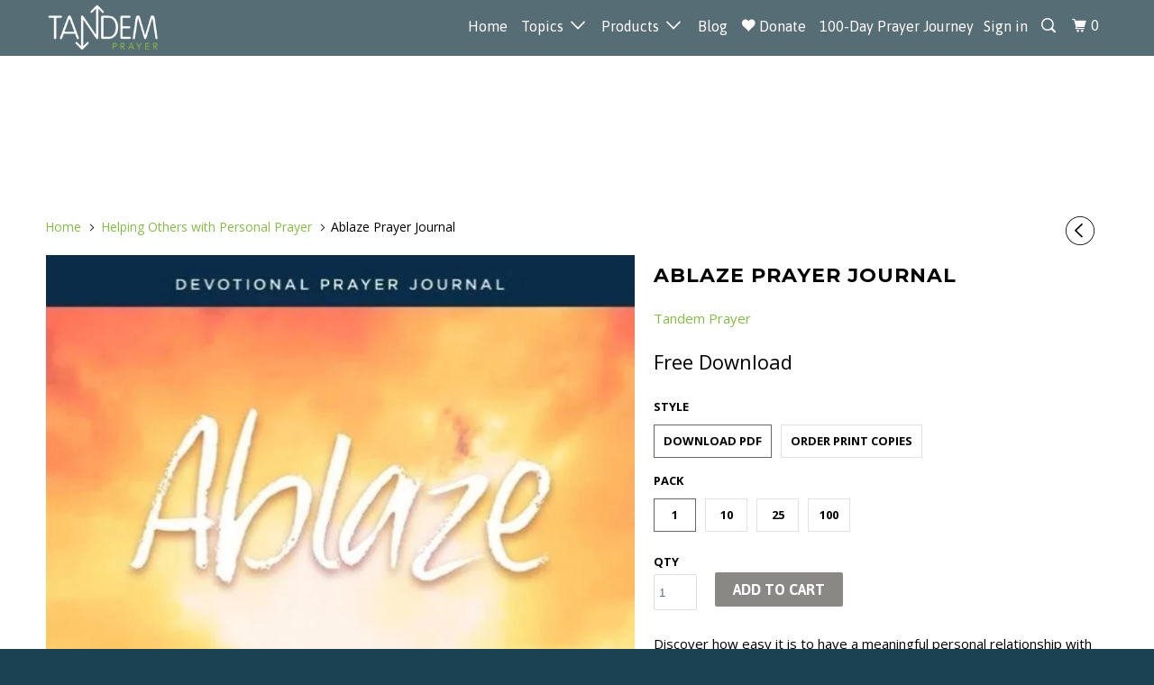

--- FILE ---
content_type: text/html; charset=utf-8
request_url: https://www.tandemprayer.org/collections/helping-with-personal-prayer-life/products/ablaze
body_size: 20297
content:
<!DOCTYPE html>
<!--[if lt IE 7 ]><html class="ie ie6" lang="en"> <![endif]-->
<!--[if IE 7 ]><html class="ie ie7" lang="en"> <![endif]-->
<!--[if IE 8 ]><html class="ie ie8" lang="en"> <![endif]-->
<!--[if IE 9 ]><html class="ie ie9" lang="en"> <![endif]-->
<!--[if (gte IE 10)|!(IE)]><!--><html lang="en"> <!--<![endif]-->
<head>
  <meta charset="utf-8">
  <meta http-equiv="cleartype" content="on">
  <meta name="robots" content="index,follow">
  <meta name="google-site-verification" content="eL2Nbm6r1EDJ8msvMWBhAP_MfKVbmm-R4ceH1AdU_Ng" />

  <!-- Google Tag Manager -->
<script>(function(w,d,s,l,i){w[l]=w[l]||[];w[l].push({'gtm.start':
new Date().getTime(),event:'gtm.js'});var f=d.getElementsByTagName(s)[0],
j=d.createElement(s),dl=l!='dataLayer'?'&l='+l:'';j.async=true;j.src=
'https://www.googletagmanager.com/gtm.js?id='+i+dl;f.parentNode.insertBefore(j,f);
})(window,document,'script','dataLayer','GTM-WWPM6T8K');</script>
<!-- End Google Tag Manager -->

  
  <title>Ablaze Prayer Journal - Tandem Prayer</title>

  
  <meta name="description" content="Discover how easy it is to have a meaningful personal relationship with God. Ablaze Includes 20 brief devotionals focused on what Jesus taught about prayer. Each takes only 5-10 minutes. They are arranged over a four-week period but can be completed at your own pace.  You will learn to listen for God’s voice as He spea" />
  

  <!-- Custom Fonts -->
  
  <link href="//fonts.googleapis.com/css?family=.|Open+Sans:light,normal,bold|Montserrat:light,normal,bold|Asap:light,normal,bold|Open+Sans:light,normal,bold|Open+Sans:light,normal,bold" rel="stylesheet" type="text/css" />
  

  

<meta name="author" content="Tandem Prayer">
<meta property="og:url" content="https://www.tandemprayer.org/products/ablaze">
<meta property="og:site_name" content="Tandem Prayer">


  <meta property="og:type" content="product">
  <meta property="og:title" content="Ablaze Prayer Journal">
  
    <meta property="og:image" content="http://www.tandemprayer.org/cdn/shop/products/71085014_368672347410792_3183553798450708480_n_600x.jpg?v=1576080944">
    <meta property="og:image:secure_url" content="https://www.tandemprayer.org/cdn/shop/products/71085014_368672347410792_3183553798450708480_n_600x.jpg?v=1576080944">
    
  
  <meta property="og:price:amount" content="0.00">
  <meta property="og:price:currency" content="USD">


  <meta property="og:description" content="Discover how easy it is to have a meaningful personal relationship with God. Ablaze Includes 20 brief devotionals focused on what Jesus taught about prayer. Each takes only 5-10 minutes. They are arranged over a four-week period but can be completed at your own pace.  You will learn to listen for God’s voice as He spea">




<meta name="twitter:card" content="summary">

  <meta name="twitter:title" content="Ablaze Prayer Journal">
  <meta name="twitter:description" content="Discover how easy it is to have a meaningful personal relationship with God. Ablaze Includes 20 brief devotionals focused on what Jesus taught about prayer. Each takes only 5-10 minutes. They are arranged over a four-week period but can be completed at your own pace.  You will learn to listen for God’s voice as He speaks silently to your heart, and how to capture what He is saying in a few brief words. You will find practical, realistic ways to apply what you are learning whether you are new to prayer or have been praying for a long time.  Thousands have used this journal, and many have responded that it was life-changing, because God used it to transform their prayer lives and breathe fresh life into their relationship with Him. Try it—and see what He will do! “This is gold! This">
  <meta name="twitter:image" content="https://www.tandemprayer.org/cdn/shop/products/71085014_368672347410792_3183553798450708480_n_240x.jpg?v=1576080944">
  <meta name="twitter:image:width" content="240">
  <meta name="twitter:image:height" content="240">


  
  <link rel="prev" href="/collections/helping-with-personal-prayer-life/products/praying-to-make-a-difference-dvd-set">
  
  

  <!-- Mobile Specific Metas -->
  <meta name="HandheldFriendly" content="True">
  <meta name="MobileOptimized" content="320">
  <meta name="viewport" content="width=device-width,initial-scale=1">
  <meta name="theme-color" content="#ffffff">

  <!-- Stylesheets for Parallax 3.3.0 -->
  <link href="//www.tandemprayer.org/cdn/shop/t/10/assets/styles.scss.css?v=82120464955651578611701427782" rel="stylesheet" type="text/css" media="all" />

  
  <link rel="shortcut icon" type="image/x-icon" href="//www.tandemprayer.org/cdn/shop/files/Untitled_design_-_2019-08-25T092455.104_32x32.png?v=1613574460">
  

  <link rel="canonical" href="https://www.tandemprayer.org/products/ablaze" />

  

  <script src="//www.tandemprayer.org/cdn/shop/t/10/assets/app.js?v=85034293165164488601602539714" type="text/javascript"></script>

  <!--[if lte IE 8]>
<link href="//www.tandemprayer.org/cdn/shop/t/10/assets/ie.css?v=1024305471161636101582569871" rel="stylesheet" type="text/css" media="all" />
<script src="//www.tandemprayer.org/cdn/shop/t/10/assets/skrollr.ie.js?v=116292453382836155221582569860" type="text/javascript"></script>
<![endif]-->

  <!-- "snippets/buddha-megamenu-before.liquid" was not rendered, the associated app was uninstalled -->
  <!-- "snippets/buddha-megamenu.liquid" was not rendered, the associated app was uninstalled -->
  <script>window.performance && window.performance.mark && window.performance.mark('shopify.content_for_header.start');</script><meta name="google-site-verification" content="eL2Nbm6r1EDJ8msvMWBhAP_MfKVbmm-R4ceH1AdU_Ng">
<meta id="shopify-digital-wallet" name="shopify-digital-wallet" content="/25249579080/digital_wallets/dialog">
<meta name="shopify-checkout-api-token" content="670708e5110f03eb4f192ed8a8f8922c">
<meta id="in-context-paypal-metadata" data-shop-id="25249579080" data-venmo-supported="false" data-environment="production" data-locale="en_US" data-paypal-v4="true" data-currency="USD">
<link rel="alternate" type="application/json+oembed" href="https://www.tandemprayer.org/products/ablaze.oembed">
<script async="async" src="/checkouts/internal/preloads.js?locale=en-US"></script>
<link rel="preconnect" href="https://shop.app" crossorigin="anonymous">
<script async="async" src="https://shop.app/checkouts/internal/preloads.js?locale=en-US&shop_id=25249579080" crossorigin="anonymous"></script>
<script id="apple-pay-shop-capabilities" type="application/json">{"shopId":25249579080,"countryCode":"US","currencyCode":"USD","merchantCapabilities":["supports3DS"],"merchantId":"gid:\/\/shopify\/Shop\/25249579080","merchantName":"Tandem Prayer","requiredBillingContactFields":["postalAddress","email"],"requiredShippingContactFields":["postalAddress","email"],"shippingType":"shipping","supportedNetworks":["visa","masterCard","amex","discover","elo","jcb"],"total":{"type":"pending","label":"Tandem Prayer","amount":"1.00"},"shopifyPaymentsEnabled":true,"supportsSubscriptions":true}</script>
<script id="shopify-features" type="application/json">{"accessToken":"670708e5110f03eb4f192ed8a8f8922c","betas":["rich-media-storefront-analytics"],"domain":"www.tandemprayer.org","predictiveSearch":true,"shopId":25249579080,"locale":"en"}</script>
<script>var Shopify = Shopify || {};
Shopify.shop = "tandem-prayer.myshopify.com";
Shopify.locale = "en";
Shopify.currency = {"active":"USD","rate":"1.0"};
Shopify.country = "US";
Shopify.theme = {"name":"Variants Theme Fixes 25 feb 2020","id":88903942284,"schema_name":"Parallax","schema_version":"3.3.0","theme_store_id":null,"role":"main"};
Shopify.theme.handle = "null";
Shopify.theme.style = {"id":null,"handle":null};
Shopify.cdnHost = "www.tandemprayer.org/cdn";
Shopify.routes = Shopify.routes || {};
Shopify.routes.root = "/";</script>
<script type="module">!function(o){(o.Shopify=o.Shopify||{}).modules=!0}(window);</script>
<script>!function(o){function n(){var o=[];function n(){o.push(Array.prototype.slice.apply(arguments))}return n.q=o,n}var t=o.Shopify=o.Shopify||{};t.loadFeatures=n(),t.autoloadFeatures=n()}(window);</script>
<script>
  window.ShopifyPay = window.ShopifyPay || {};
  window.ShopifyPay.apiHost = "shop.app\/pay";
  window.ShopifyPay.redirectState = null;
</script>
<script id="shop-js-analytics" type="application/json">{"pageType":"product"}</script>
<script defer="defer" async type="module" src="//www.tandemprayer.org/cdn/shopifycloud/shop-js/modules/v2/client.init-shop-cart-sync_C5BV16lS.en.esm.js"></script>
<script defer="defer" async type="module" src="//www.tandemprayer.org/cdn/shopifycloud/shop-js/modules/v2/chunk.common_CygWptCX.esm.js"></script>
<script type="module">
  await import("//www.tandemprayer.org/cdn/shopifycloud/shop-js/modules/v2/client.init-shop-cart-sync_C5BV16lS.en.esm.js");
await import("//www.tandemprayer.org/cdn/shopifycloud/shop-js/modules/v2/chunk.common_CygWptCX.esm.js");

  window.Shopify.SignInWithShop?.initShopCartSync?.({"fedCMEnabled":true,"windoidEnabled":true});

</script>
<script>
  window.Shopify = window.Shopify || {};
  if (!window.Shopify.featureAssets) window.Shopify.featureAssets = {};
  window.Shopify.featureAssets['shop-js'] = {"shop-cart-sync":["modules/v2/client.shop-cart-sync_ZFArdW7E.en.esm.js","modules/v2/chunk.common_CygWptCX.esm.js"],"init-fed-cm":["modules/v2/client.init-fed-cm_CmiC4vf6.en.esm.js","modules/v2/chunk.common_CygWptCX.esm.js"],"shop-button":["modules/v2/client.shop-button_tlx5R9nI.en.esm.js","modules/v2/chunk.common_CygWptCX.esm.js"],"shop-cash-offers":["modules/v2/client.shop-cash-offers_DOA2yAJr.en.esm.js","modules/v2/chunk.common_CygWptCX.esm.js","modules/v2/chunk.modal_D71HUcav.esm.js"],"init-windoid":["modules/v2/client.init-windoid_sURxWdc1.en.esm.js","modules/v2/chunk.common_CygWptCX.esm.js"],"shop-toast-manager":["modules/v2/client.shop-toast-manager_ClPi3nE9.en.esm.js","modules/v2/chunk.common_CygWptCX.esm.js"],"init-shop-email-lookup-coordinator":["modules/v2/client.init-shop-email-lookup-coordinator_B8hsDcYM.en.esm.js","modules/v2/chunk.common_CygWptCX.esm.js"],"init-shop-cart-sync":["modules/v2/client.init-shop-cart-sync_C5BV16lS.en.esm.js","modules/v2/chunk.common_CygWptCX.esm.js"],"avatar":["modules/v2/client.avatar_BTnouDA3.en.esm.js"],"pay-button":["modules/v2/client.pay-button_FdsNuTd3.en.esm.js","modules/v2/chunk.common_CygWptCX.esm.js"],"init-customer-accounts":["modules/v2/client.init-customer-accounts_DxDtT_ad.en.esm.js","modules/v2/client.shop-login-button_C5VAVYt1.en.esm.js","modules/v2/chunk.common_CygWptCX.esm.js","modules/v2/chunk.modal_D71HUcav.esm.js"],"init-shop-for-new-customer-accounts":["modules/v2/client.init-shop-for-new-customer-accounts_ChsxoAhi.en.esm.js","modules/v2/client.shop-login-button_C5VAVYt1.en.esm.js","modules/v2/chunk.common_CygWptCX.esm.js","modules/v2/chunk.modal_D71HUcav.esm.js"],"shop-login-button":["modules/v2/client.shop-login-button_C5VAVYt1.en.esm.js","modules/v2/chunk.common_CygWptCX.esm.js","modules/v2/chunk.modal_D71HUcav.esm.js"],"init-customer-accounts-sign-up":["modules/v2/client.init-customer-accounts-sign-up_CPSyQ0Tj.en.esm.js","modules/v2/client.shop-login-button_C5VAVYt1.en.esm.js","modules/v2/chunk.common_CygWptCX.esm.js","modules/v2/chunk.modal_D71HUcav.esm.js"],"shop-follow-button":["modules/v2/client.shop-follow-button_Cva4Ekp9.en.esm.js","modules/v2/chunk.common_CygWptCX.esm.js","modules/v2/chunk.modal_D71HUcav.esm.js"],"checkout-modal":["modules/v2/client.checkout-modal_BPM8l0SH.en.esm.js","modules/v2/chunk.common_CygWptCX.esm.js","modules/v2/chunk.modal_D71HUcav.esm.js"],"lead-capture":["modules/v2/client.lead-capture_Bi8yE_yS.en.esm.js","modules/v2/chunk.common_CygWptCX.esm.js","modules/v2/chunk.modal_D71HUcav.esm.js"],"shop-login":["modules/v2/client.shop-login_D6lNrXab.en.esm.js","modules/v2/chunk.common_CygWptCX.esm.js","modules/v2/chunk.modal_D71HUcav.esm.js"],"payment-terms":["modules/v2/client.payment-terms_CZxnsJam.en.esm.js","modules/v2/chunk.common_CygWptCX.esm.js","modules/v2/chunk.modal_D71HUcav.esm.js"]};
</script>
<script>(function() {
  var isLoaded = false;
  function asyncLoad() {
    if (isLoaded) return;
    isLoaded = true;
    var urls = ["https:\/\/rec.autocommerce.io\/recommender_javascript?shop=tandem-prayer.myshopify.com","https:\/\/cdncozyvideogalleryn.addons.business\/scripttag\/js\/cloud\/tandem-prayer.myshopify.com\/1.0\/15GKSymLgHwIi3JvQkL1Vhfej5uR3tkW.js?shop=tandem-prayer.myshopify.com","https:\/\/chimpstatic.com\/mcjs-connected\/js\/users\/74d8aafc8ae99308a5f7bd3c7\/169cef65b9a85dd39258e8fbe.js?shop=tandem-prayer.myshopify.com"];
    for (var i = 0; i < urls.length; i++) {
      var s = document.createElement('script');
      s.type = 'text/javascript';
      s.async = true;
      s.src = urls[i];
      var x = document.getElementsByTagName('script')[0];
      x.parentNode.insertBefore(s, x);
    }
  };
  if(window.attachEvent) {
    window.attachEvent('onload', asyncLoad);
  } else {
    window.addEventListener('load', asyncLoad, false);
  }
})();</script>
<script id="__st">var __st={"a":25249579080,"offset":-21600,"reqid":"c4ed2666-118b-4aa2-9eee-ae57f1049937-1768748524","pageurl":"www.tandemprayer.org\/collections\/helping-with-personal-prayer-life\/products\/ablaze","u":"c433d90e33f2","p":"product","rtyp":"product","rid":4013258408008};</script>
<script>window.ShopifyPaypalV4VisibilityTracking = true;</script>
<script id="captcha-bootstrap">!function(){'use strict';const t='contact',e='account',n='new_comment',o=[[t,t],['blogs',n],['comments',n],[t,'customer']],c=[[e,'customer_login'],[e,'guest_login'],[e,'recover_customer_password'],[e,'create_customer']],r=t=>t.map((([t,e])=>`form[action*='/${t}']:not([data-nocaptcha='true']) input[name='form_type'][value='${e}']`)).join(','),a=t=>()=>t?[...document.querySelectorAll(t)].map((t=>t.form)):[];function s(){const t=[...o],e=r(t);return a(e)}const i='password',u='form_key',d=['recaptcha-v3-token','g-recaptcha-response','h-captcha-response',i],f=()=>{try{return window.sessionStorage}catch{return}},m='__shopify_v',_=t=>t.elements[u];function p(t,e,n=!1){try{const o=window.sessionStorage,c=JSON.parse(o.getItem(e)),{data:r}=function(t){const{data:e,action:n}=t;return t[m]||n?{data:e,action:n}:{data:t,action:n}}(c);for(const[e,n]of Object.entries(r))t.elements[e]&&(t.elements[e].value=n);n&&o.removeItem(e)}catch(o){console.error('form repopulation failed',{error:o})}}const l='form_type',E='cptcha';function T(t){t.dataset[E]=!0}const w=window,h=w.document,L='Shopify',v='ce_forms',y='captcha';let A=!1;((t,e)=>{const n=(g='f06e6c50-85a8-45c8-87d0-21a2b65856fe',I='https://cdn.shopify.com/shopifycloud/storefront-forms-hcaptcha/ce_storefront_forms_captcha_hcaptcha.v1.5.2.iife.js',D={infoText:'Protected by hCaptcha',privacyText:'Privacy',termsText:'Terms'},(t,e,n)=>{const o=w[L][v],c=o.bindForm;if(c)return c(t,g,e,D).then(n);var r;o.q.push([[t,g,e,D],n]),r=I,A||(h.body.append(Object.assign(h.createElement('script'),{id:'captcha-provider',async:!0,src:r})),A=!0)});var g,I,D;w[L]=w[L]||{},w[L][v]=w[L][v]||{},w[L][v].q=[],w[L][y]=w[L][y]||{},w[L][y].protect=function(t,e){n(t,void 0,e),T(t)},Object.freeze(w[L][y]),function(t,e,n,w,h,L){const[v,y,A,g]=function(t,e,n){const i=e?o:[],u=t?c:[],d=[...i,...u],f=r(d),m=r(i),_=r(d.filter((([t,e])=>n.includes(e))));return[a(f),a(m),a(_),s()]}(w,h,L),I=t=>{const e=t.target;return e instanceof HTMLFormElement?e:e&&e.form},D=t=>v().includes(t);t.addEventListener('submit',(t=>{const e=I(t);if(!e)return;const n=D(e)&&!e.dataset.hcaptchaBound&&!e.dataset.recaptchaBound,o=_(e),c=g().includes(e)&&(!o||!o.value);(n||c)&&t.preventDefault(),c&&!n&&(function(t){try{if(!f())return;!function(t){const e=f();if(!e)return;const n=_(t);if(!n)return;const o=n.value;o&&e.removeItem(o)}(t);const e=Array.from(Array(32),(()=>Math.random().toString(36)[2])).join('');!function(t,e){_(t)||t.append(Object.assign(document.createElement('input'),{type:'hidden',name:u})),t.elements[u].value=e}(t,e),function(t,e){const n=f();if(!n)return;const o=[...t.querySelectorAll(`input[type='${i}']`)].map((({name:t})=>t)),c=[...d,...o],r={};for(const[a,s]of new FormData(t).entries())c.includes(a)||(r[a]=s);n.setItem(e,JSON.stringify({[m]:1,action:t.action,data:r}))}(t,e)}catch(e){console.error('failed to persist form',e)}}(e),e.submit())}));const S=(t,e)=>{t&&!t.dataset[E]&&(n(t,e.some((e=>e===t))),T(t))};for(const o of['focusin','change'])t.addEventListener(o,(t=>{const e=I(t);D(e)&&S(e,y())}));const B=e.get('form_key'),M=e.get(l),P=B&&M;t.addEventListener('DOMContentLoaded',(()=>{const t=y();if(P)for(const e of t)e.elements[l].value===M&&p(e,B);[...new Set([...A(),...v().filter((t=>'true'===t.dataset.shopifyCaptcha))])].forEach((e=>S(e,t)))}))}(h,new URLSearchParams(w.location.search),n,t,e,['guest_login'])})(!0,!0)}();</script>
<script integrity="sha256-4kQ18oKyAcykRKYeNunJcIwy7WH5gtpwJnB7kiuLZ1E=" data-source-attribution="shopify.loadfeatures" defer="defer" src="//www.tandemprayer.org/cdn/shopifycloud/storefront/assets/storefront/load_feature-a0a9edcb.js" crossorigin="anonymous"></script>
<script crossorigin="anonymous" defer="defer" src="//www.tandemprayer.org/cdn/shopifycloud/storefront/assets/shopify_pay/storefront-65b4c6d7.js?v=20250812"></script>
<script data-source-attribution="shopify.dynamic_checkout.dynamic.init">var Shopify=Shopify||{};Shopify.PaymentButton=Shopify.PaymentButton||{isStorefrontPortableWallets:!0,init:function(){window.Shopify.PaymentButton.init=function(){};var t=document.createElement("script");t.src="https://www.tandemprayer.org/cdn/shopifycloud/portable-wallets/latest/portable-wallets.en.js",t.type="module",document.head.appendChild(t)}};
</script>
<script data-source-attribution="shopify.dynamic_checkout.buyer_consent">
  function portableWalletsHideBuyerConsent(e){var t=document.getElementById("shopify-buyer-consent"),n=document.getElementById("shopify-subscription-policy-button");t&&n&&(t.classList.add("hidden"),t.setAttribute("aria-hidden","true"),n.removeEventListener("click",e))}function portableWalletsShowBuyerConsent(e){var t=document.getElementById("shopify-buyer-consent"),n=document.getElementById("shopify-subscription-policy-button");t&&n&&(t.classList.remove("hidden"),t.removeAttribute("aria-hidden"),n.addEventListener("click",e))}window.Shopify?.PaymentButton&&(window.Shopify.PaymentButton.hideBuyerConsent=portableWalletsHideBuyerConsent,window.Shopify.PaymentButton.showBuyerConsent=portableWalletsShowBuyerConsent);
</script>
<script data-source-attribution="shopify.dynamic_checkout.cart.bootstrap">document.addEventListener("DOMContentLoaded",(function(){function t(){return document.querySelector("shopify-accelerated-checkout-cart, shopify-accelerated-checkout")}if(t())Shopify.PaymentButton.init();else{new MutationObserver((function(e,n){t()&&(Shopify.PaymentButton.init(),n.disconnect())})).observe(document.body,{childList:!0,subtree:!0})}}));
</script>
<link id="shopify-accelerated-checkout-styles" rel="stylesheet" media="screen" href="https://www.tandemprayer.org/cdn/shopifycloud/portable-wallets/latest/accelerated-checkout-backwards-compat.css" crossorigin="anonymous">
<style id="shopify-accelerated-checkout-cart">
        #shopify-buyer-consent {
  margin-top: 1em;
  display: inline-block;
  width: 100%;
}

#shopify-buyer-consent.hidden {
  display: none;
}

#shopify-subscription-policy-button {
  background: none;
  border: none;
  padding: 0;
  text-decoration: underline;
  font-size: inherit;
  cursor: pointer;
}

#shopify-subscription-policy-button::before {
  box-shadow: none;
}

      </style>

<script>window.performance && window.performance.mark && window.performance.mark('shopify.content_for_header.end');</script>
  
  <script>
  jQuery(document).ready(function( $ ) {
   $('input:radio[name="option-0"]').change(function() {
      if ($(this).val() == 'Other Amount') {
        $(".current_price").css("display", "none");
      } else {
        $(".current_price").css("display", "block");
      }
	});
  });
    
  
  </script>


<script>window.__pagefly_analytics_settings__={"acceptTracking":false};</script>
 

































































































































































































<!-- BEGIN app block: shopify://apps/minmaxify-order-limits/blocks/app-embed-block/3acfba32-89f3-4377-ae20-cbb9abc48475 --><script type="text/javascript" src="https://limits.minmaxify.com/tandem-prayer.myshopify.com?v=55j&r=20220811190503"></script>

<!-- END app block --><!-- BEGIN app block: shopify://apps/pagefly-page-builder/blocks/app-embed/83e179f7-59a0-4589-8c66-c0dddf959200 -->

<!-- BEGIN app snippet: pagefly-cro-ab-testing-main -->







<script>
  ;(function () {
    const url = new URL(window.location)
    const viewParam = url.searchParams.get('view')
    if (viewParam && viewParam.includes('variant-pf-')) {
      url.searchParams.set('pf_v', viewParam)
      url.searchParams.delete('view')
      window.history.replaceState({}, '', url)
    }
  })()
</script>



<script type='module'>
  
  window.PAGEFLY_CRO = window.PAGEFLY_CRO || {}

  window.PAGEFLY_CRO['data_debug'] = {
    original_template_suffix: "all_products",
    allow_ab_test: false,
    ab_test_start_time: 0,
    ab_test_end_time: 0,
    today_date_time: 1768748525000,
  }
  window.PAGEFLY_CRO['GA4'] = { enabled: false}
</script>

<!-- END app snippet -->








  <script src='https://cdn.shopify.com/extensions/019bb4f9-aed6-78a3-be91-e9d44663e6bf/pagefly-page-builder-215/assets/pagefly-helper.js' defer='defer'></script>

  <script src='https://cdn.shopify.com/extensions/019bb4f9-aed6-78a3-be91-e9d44663e6bf/pagefly-page-builder-215/assets/pagefly-general-helper.js' defer='defer'></script>

  <script src='https://cdn.shopify.com/extensions/019bb4f9-aed6-78a3-be91-e9d44663e6bf/pagefly-page-builder-215/assets/pagefly-snap-slider.js' defer='defer'></script>

  <script src='https://cdn.shopify.com/extensions/019bb4f9-aed6-78a3-be91-e9d44663e6bf/pagefly-page-builder-215/assets/pagefly-slideshow-v3.js' defer='defer'></script>

  <script src='https://cdn.shopify.com/extensions/019bb4f9-aed6-78a3-be91-e9d44663e6bf/pagefly-page-builder-215/assets/pagefly-slideshow-v4.js' defer='defer'></script>

  <script src='https://cdn.shopify.com/extensions/019bb4f9-aed6-78a3-be91-e9d44663e6bf/pagefly-page-builder-215/assets/pagefly-glider.js' defer='defer'></script>

  <script src='https://cdn.shopify.com/extensions/019bb4f9-aed6-78a3-be91-e9d44663e6bf/pagefly-page-builder-215/assets/pagefly-slideshow-v1-v2.js' defer='defer'></script>

  <script src='https://cdn.shopify.com/extensions/019bb4f9-aed6-78a3-be91-e9d44663e6bf/pagefly-page-builder-215/assets/pagefly-product-media.js' defer='defer'></script>

  <script src='https://cdn.shopify.com/extensions/019bb4f9-aed6-78a3-be91-e9d44663e6bf/pagefly-page-builder-215/assets/pagefly-product.js' defer='defer'></script>


<script id='pagefly-helper-data' type='application/json'>
  {
    "page_optimization": {
      "assets_prefetching": false
    },
    "elements_asset_mapper": {
      "Accordion": "https://cdn.shopify.com/extensions/019bb4f9-aed6-78a3-be91-e9d44663e6bf/pagefly-page-builder-215/assets/pagefly-accordion.js",
      "Accordion3": "https://cdn.shopify.com/extensions/019bb4f9-aed6-78a3-be91-e9d44663e6bf/pagefly-page-builder-215/assets/pagefly-accordion3.js",
      "CountDown": "https://cdn.shopify.com/extensions/019bb4f9-aed6-78a3-be91-e9d44663e6bf/pagefly-page-builder-215/assets/pagefly-countdown.js",
      "GMap1": "https://cdn.shopify.com/extensions/019bb4f9-aed6-78a3-be91-e9d44663e6bf/pagefly-page-builder-215/assets/pagefly-gmap.js",
      "GMap2": "https://cdn.shopify.com/extensions/019bb4f9-aed6-78a3-be91-e9d44663e6bf/pagefly-page-builder-215/assets/pagefly-gmap.js",
      "GMapBasicV2": "https://cdn.shopify.com/extensions/019bb4f9-aed6-78a3-be91-e9d44663e6bf/pagefly-page-builder-215/assets/pagefly-gmap.js",
      "GMapAdvancedV2": "https://cdn.shopify.com/extensions/019bb4f9-aed6-78a3-be91-e9d44663e6bf/pagefly-page-builder-215/assets/pagefly-gmap.js",
      "HTML.Video": "https://cdn.shopify.com/extensions/019bb4f9-aed6-78a3-be91-e9d44663e6bf/pagefly-page-builder-215/assets/pagefly-htmlvideo.js",
      "HTML.Video2": "https://cdn.shopify.com/extensions/019bb4f9-aed6-78a3-be91-e9d44663e6bf/pagefly-page-builder-215/assets/pagefly-htmlvideo2.js",
      "HTML.Video3": "https://cdn.shopify.com/extensions/019bb4f9-aed6-78a3-be91-e9d44663e6bf/pagefly-page-builder-215/assets/pagefly-htmlvideo2.js",
      "BackgroundVideo": "https://cdn.shopify.com/extensions/019bb4f9-aed6-78a3-be91-e9d44663e6bf/pagefly-page-builder-215/assets/pagefly-htmlvideo2.js",
      "Instagram": "https://cdn.shopify.com/extensions/019bb4f9-aed6-78a3-be91-e9d44663e6bf/pagefly-page-builder-215/assets/pagefly-instagram.js",
      "Instagram2": "https://cdn.shopify.com/extensions/019bb4f9-aed6-78a3-be91-e9d44663e6bf/pagefly-page-builder-215/assets/pagefly-instagram.js",
      "Insta3": "https://cdn.shopify.com/extensions/019bb4f9-aed6-78a3-be91-e9d44663e6bf/pagefly-page-builder-215/assets/pagefly-instagram3.js",
      "Tabs": "https://cdn.shopify.com/extensions/019bb4f9-aed6-78a3-be91-e9d44663e6bf/pagefly-page-builder-215/assets/pagefly-tab.js",
      "Tabs3": "https://cdn.shopify.com/extensions/019bb4f9-aed6-78a3-be91-e9d44663e6bf/pagefly-page-builder-215/assets/pagefly-tab3.js",
      "ProductBox": "https://cdn.shopify.com/extensions/019bb4f9-aed6-78a3-be91-e9d44663e6bf/pagefly-page-builder-215/assets/pagefly-cart.js",
      "FBPageBox2": "https://cdn.shopify.com/extensions/019bb4f9-aed6-78a3-be91-e9d44663e6bf/pagefly-page-builder-215/assets/pagefly-facebook.js",
      "FBLikeButton2": "https://cdn.shopify.com/extensions/019bb4f9-aed6-78a3-be91-e9d44663e6bf/pagefly-page-builder-215/assets/pagefly-facebook.js",
      "TwitterFeed2": "https://cdn.shopify.com/extensions/019bb4f9-aed6-78a3-be91-e9d44663e6bf/pagefly-page-builder-215/assets/pagefly-twitter.js",
      "Paragraph4": "https://cdn.shopify.com/extensions/019bb4f9-aed6-78a3-be91-e9d44663e6bf/pagefly-page-builder-215/assets/pagefly-paragraph4.js",

      "AliReviews": "https://cdn.shopify.com/extensions/019bb4f9-aed6-78a3-be91-e9d44663e6bf/pagefly-page-builder-215/assets/pagefly-3rd-elements.js",
      "BackInStock": "https://cdn.shopify.com/extensions/019bb4f9-aed6-78a3-be91-e9d44663e6bf/pagefly-page-builder-215/assets/pagefly-3rd-elements.js",
      "GloboBackInStock": "https://cdn.shopify.com/extensions/019bb4f9-aed6-78a3-be91-e9d44663e6bf/pagefly-page-builder-215/assets/pagefly-3rd-elements.js",
      "GrowaveWishlist": "https://cdn.shopify.com/extensions/019bb4f9-aed6-78a3-be91-e9d44663e6bf/pagefly-page-builder-215/assets/pagefly-3rd-elements.js",
      "InfiniteOptionsShopPad": "https://cdn.shopify.com/extensions/019bb4f9-aed6-78a3-be91-e9d44663e6bf/pagefly-page-builder-215/assets/pagefly-3rd-elements.js",
      "InkybayProductPersonalizer": "https://cdn.shopify.com/extensions/019bb4f9-aed6-78a3-be91-e9d44663e6bf/pagefly-page-builder-215/assets/pagefly-3rd-elements.js",
      "LimeSpot": "https://cdn.shopify.com/extensions/019bb4f9-aed6-78a3-be91-e9d44663e6bf/pagefly-page-builder-215/assets/pagefly-3rd-elements.js",
      "Loox": "https://cdn.shopify.com/extensions/019bb4f9-aed6-78a3-be91-e9d44663e6bf/pagefly-page-builder-215/assets/pagefly-3rd-elements.js",
      "Opinew": "https://cdn.shopify.com/extensions/019bb4f9-aed6-78a3-be91-e9d44663e6bf/pagefly-page-builder-215/assets/pagefly-3rd-elements.js",
      "Powr": "https://cdn.shopify.com/extensions/019bb4f9-aed6-78a3-be91-e9d44663e6bf/pagefly-page-builder-215/assets/pagefly-3rd-elements.js",
      "ProductReviews": "https://cdn.shopify.com/extensions/019bb4f9-aed6-78a3-be91-e9d44663e6bf/pagefly-page-builder-215/assets/pagefly-3rd-elements.js",
      "PushOwl": "https://cdn.shopify.com/extensions/019bb4f9-aed6-78a3-be91-e9d44663e6bf/pagefly-page-builder-215/assets/pagefly-3rd-elements.js",
      "ReCharge": "https://cdn.shopify.com/extensions/019bb4f9-aed6-78a3-be91-e9d44663e6bf/pagefly-page-builder-215/assets/pagefly-3rd-elements.js",
      "Rivyo": "https://cdn.shopify.com/extensions/019bb4f9-aed6-78a3-be91-e9d44663e6bf/pagefly-page-builder-215/assets/pagefly-3rd-elements.js",
      "TrackingMore": "https://cdn.shopify.com/extensions/019bb4f9-aed6-78a3-be91-e9d44663e6bf/pagefly-page-builder-215/assets/pagefly-3rd-elements.js",
      "Vitals": "https://cdn.shopify.com/extensions/019bb4f9-aed6-78a3-be91-e9d44663e6bf/pagefly-page-builder-215/assets/pagefly-3rd-elements.js",
      "Wiser": "https://cdn.shopify.com/extensions/019bb4f9-aed6-78a3-be91-e9d44663e6bf/pagefly-page-builder-215/assets/pagefly-3rd-elements.js"
    },
    "custom_elements_mapper": {
      "pf-click-action-element": "https://cdn.shopify.com/extensions/019bb4f9-aed6-78a3-be91-e9d44663e6bf/pagefly-page-builder-215/assets/pagefly-click-action-element.js",
      "pf-dialog-element": "https://cdn.shopify.com/extensions/019bb4f9-aed6-78a3-be91-e9d44663e6bf/pagefly-page-builder-215/assets/pagefly-dialog-element.js"
    }
  }
</script>


<!-- END app block --><!-- BEGIN app block: shopify://apps/blockify-fraud-filter/blocks/app_embed/2e3e0ba5-0e70-447a-9ec5-3bf76b5ef12e --> 
 
 
    <script>
        window.blockifyShopIdentifier = "tandem-prayer.myshopify.com";
        window.ipBlockerMetafields = "{\"showOverlayByPass\":false,\"disableSpyExtensions\":false,\"blockUnknownBots\":false,\"activeApp\":true,\"blockByMetafield\":false,\"visitorAnalytic\":true,\"showWatermark\":true}";
        window.blockifyRules = null;
        window.ipblockerBlockTemplate = "{\"customCss\":\"#blockify---container{--bg-blockify: #fff;position:relative}#blockify---container::after{content:'';position:absolute;inset:0;background-repeat:no-repeat !important;background-size:cover !important;background:var(--bg-blockify);z-index:0}#blockify---container #blockify---container__inner{display:flex;flex-direction:column;align-items:center;position:relative;z-index:1}#blockify---container #blockify---container__inner #blockify-block-content{display:flex;flex-direction:column;align-items:center;text-align:center}#blockify---container #blockify---container__inner #blockify-block-content #blockify-block-superTitle{display:none !important}#blockify---container #blockify---container__inner #blockify-block-content #blockify-block-title{font-size:313%;font-weight:bold;margin-top:1em}@media only screen and (min-width: 768px) and (max-width: 1199px){#blockify---container #blockify---container__inner #blockify-block-content #blockify-block-title{font-size:188%}}@media only screen and (max-width: 767px){#blockify---container #blockify---container__inner #blockify-block-content #blockify-block-title{font-size:107%}}#blockify---container #blockify---container__inner #blockify-block-content #blockify-block-description{font-size:125%;margin:1.5em;line-height:1.5}@media only screen and (min-width: 768px) and (max-width: 1199px){#blockify---container #blockify---container__inner #blockify-block-content #blockify-block-description{font-size:88%}}@media only screen and (max-width: 767px){#blockify---container #blockify---container__inner #blockify-block-content #blockify-block-description{font-size:107%}}#blockify---container #blockify---container__inner #blockify-block-content #blockify-block-description #blockify-block-text-blink{display:none !important}#blockify---container #blockify---container__inner #blockify-logo-block-image{position:relative;width:400px;height:auto;max-height:300px}@media only screen and (max-width: 767px){#blockify---container #blockify---container__inner #blockify-logo-block-image{width:200px}}#blockify---container #blockify---container__inner #blockify-logo-block-image::before{content:'';display:block;padding-bottom:56.2%}#blockify---container #blockify---container__inner #blockify-logo-block-image img{position:absolute;top:0;left:0;width:100%;height:100%;object-fit:contain}\\n\",\"logoImage\":{\"active\":true,\"value\":\"https:\/\/fraud.blockifyapp.com\/s\/api\/public\/assets\/default-thumbnail.png\",\"altText\":\"Red octagonal stop sign with a black hand symbol in the center, indicating a warning or prohibition\"},\"superTitle\":{\"active\":false,\"text\":\"403\",\"color\":\"#899df1\"},\"title\":{\"active\":true,\"text\":\"Access Denied\",\"color\":\"#000\"},\"description\":{\"active\":true,\"text\":\"The site owner may have set restrictions that prevent you from accessing the site. Please contact the site owner for access.\",\"color\":\"#000\"},\"background\":{\"active\":true,\"value\":\"#fff\",\"type\":\"1\",\"colorFrom\":null,\"colorTo\":null}}";

        
            window.blockifyProductCollections = [279396253858,141012861000,141013319752,141869416520,141867319368,236130893986];
        
    </script>
<link href="https://cdn.shopify.com/extensions/019bc61e-5a2c-71e1-9b16-ae80802f2aca/blockify-shopify-287/assets/blockify-embed.min.js" as="script" type="text/javascript" rel="preload"><link href="https://cdn.shopify.com/extensions/019bc61e-5a2c-71e1-9b16-ae80802f2aca/blockify-shopify-287/assets/prevent-bypass-script.min.js" as="script" type="text/javascript" rel="preload">
<script type="text/javascript">
    window.blockifyBaseUrl = 'https://fraud.blockifyapp.com/s/api';
    window.blockifyPublicUrl = 'https://fraud.blockifyapp.com/s/api/public';
    window.bucketUrl = 'https://storage.synctrack.io/megamind-fraud';
    window.storefrontApiUrl  = 'https://fraud.blockifyapp.com/p/api';
</script>
<script type="text/javascript">
  window.blockifyChecking = true;
</script>
<script id="blockifyScriptByPass" type="text/javascript" src=https://cdn.shopify.com/extensions/019bc61e-5a2c-71e1-9b16-ae80802f2aca/blockify-shopify-287/assets/prevent-bypass-script.min.js async></script>
<script id="blockifyScriptTag" type="text/javascript" src=https://cdn.shopify.com/extensions/019bc61e-5a2c-71e1-9b16-ae80802f2aca/blockify-shopify-287/assets/blockify-embed.min.js async></script>


<!-- END app block --><link href="https://monorail-edge.shopifysvc.com" rel="dns-prefetch">
<script>(function(){if ("sendBeacon" in navigator && "performance" in window) {try {var session_token_from_headers = performance.getEntriesByType('navigation')[0].serverTiming.find(x => x.name == '_s').description;} catch {var session_token_from_headers = undefined;}var session_cookie_matches = document.cookie.match(/_shopify_s=([^;]*)/);var session_token_from_cookie = session_cookie_matches && session_cookie_matches.length === 2 ? session_cookie_matches[1] : "";var session_token = session_token_from_headers || session_token_from_cookie || "";function handle_abandonment_event(e) {var entries = performance.getEntries().filter(function(entry) {return /monorail-edge.shopifysvc.com/.test(entry.name);});if (!window.abandonment_tracked && entries.length === 0) {window.abandonment_tracked = true;var currentMs = Date.now();var navigation_start = performance.timing.navigationStart;var payload = {shop_id: 25249579080,url: window.location.href,navigation_start,duration: currentMs - navigation_start,session_token,page_type: "product"};window.navigator.sendBeacon("https://monorail-edge.shopifysvc.com/v1/produce", JSON.stringify({schema_id: "online_store_buyer_site_abandonment/1.1",payload: payload,metadata: {event_created_at_ms: currentMs,event_sent_at_ms: currentMs}}));}}window.addEventListener('pagehide', handle_abandonment_event);}}());</script>
<script id="web-pixels-manager-setup">(function e(e,d,r,n,o){if(void 0===o&&(o={}),!Boolean(null===(a=null===(i=window.Shopify)||void 0===i?void 0:i.analytics)||void 0===a?void 0:a.replayQueue)){var i,a;window.Shopify=window.Shopify||{};var t=window.Shopify;t.analytics=t.analytics||{};var s=t.analytics;s.replayQueue=[],s.publish=function(e,d,r){return s.replayQueue.push([e,d,r]),!0};try{self.performance.mark("wpm:start")}catch(e){}var l=function(){var e={modern:/Edge?\/(1{2}[4-9]|1[2-9]\d|[2-9]\d{2}|\d{4,})\.\d+(\.\d+|)|Firefox\/(1{2}[4-9]|1[2-9]\d|[2-9]\d{2}|\d{4,})\.\d+(\.\d+|)|Chrom(ium|e)\/(9{2}|\d{3,})\.\d+(\.\d+|)|(Maci|X1{2}).+ Version\/(15\.\d+|(1[6-9]|[2-9]\d|\d{3,})\.\d+)([,.]\d+|)( \(\w+\)|)( Mobile\/\w+|) Safari\/|Chrome.+OPR\/(9{2}|\d{3,})\.\d+\.\d+|(CPU[ +]OS|iPhone[ +]OS|CPU[ +]iPhone|CPU IPhone OS|CPU iPad OS)[ +]+(15[._]\d+|(1[6-9]|[2-9]\d|\d{3,})[._]\d+)([._]\d+|)|Android:?[ /-](13[3-9]|1[4-9]\d|[2-9]\d{2}|\d{4,})(\.\d+|)(\.\d+|)|Android.+Firefox\/(13[5-9]|1[4-9]\d|[2-9]\d{2}|\d{4,})\.\d+(\.\d+|)|Android.+Chrom(ium|e)\/(13[3-9]|1[4-9]\d|[2-9]\d{2}|\d{4,})\.\d+(\.\d+|)|SamsungBrowser\/([2-9]\d|\d{3,})\.\d+/,legacy:/Edge?\/(1[6-9]|[2-9]\d|\d{3,})\.\d+(\.\d+|)|Firefox\/(5[4-9]|[6-9]\d|\d{3,})\.\d+(\.\d+|)|Chrom(ium|e)\/(5[1-9]|[6-9]\d|\d{3,})\.\d+(\.\d+|)([\d.]+$|.*Safari\/(?![\d.]+ Edge\/[\d.]+$))|(Maci|X1{2}).+ Version\/(10\.\d+|(1[1-9]|[2-9]\d|\d{3,})\.\d+)([,.]\d+|)( \(\w+\)|)( Mobile\/\w+|) Safari\/|Chrome.+OPR\/(3[89]|[4-9]\d|\d{3,})\.\d+\.\d+|(CPU[ +]OS|iPhone[ +]OS|CPU[ +]iPhone|CPU IPhone OS|CPU iPad OS)[ +]+(10[._]\d+|(1[1-9]|[2-9]\d|\d{3,})[._]\d+)([._]\d+|)|Android:?[ /-](13[3-9]|1[4-9]\d|[2-9]\d{2}|\d{4,})(\.\d+|)(\.\d+|)|Mobile Safari.+OPR\/([89]\d|\d{3,})\.\d+\.\d+|Android.+Firefox\/(13[5-9]|1[4-9]\d|[2-9]\d{2}|\d{4,})\.\d+(\.\d+|)|Android.+Chrom(ium|e)\/(13[3-9]|1[4-9]\d|[2-9]\d{2}|\d{4,})\.\d+(\.\d+|)|Android.+(UC? ?Browser|UCWEB|U3)[ /]?(15\.([5-9]|\d{2,})|(1[6-9]|[2-9]\d|\d{3,})\.\d+)\.\d+|SamsungBrowser\/(5\.\d+|([6-9]|\d{2,})\.\d+)|Android.+MQ{2}Browser\/(14(\.(9|\d{2,})|)|(1[5-9]|[2-9]\d|\d{3,})(\.\d+|))(\.\d+|)|K[Aa][Ii]OS\/(3\.\d+|([4-9]|\d{2,})\.\d+)(\.\d+|)/},d=e.modern,r=e.legacy,n=navigator.userAgent;return n.match(d)?"modern":n.match(r)?"legacy":"unknown"}(),u="modern"===l?"modern":"legacy",c=(null!=n?n:{modern:"",legacy:""})[u],f=function(e){return[e.baseUrl,"/wpm","/b",e.hashVersion,"modern"===e.buildTarget?"m":"l",".js"].join("")}({baseUrl:d,hashVersion:r,buildTarget:u}),m=function(e){var d=e.version,r=e.bundleTarget,n=e.surface,o=e.pageUrl,i=e.monorailEndpoint;return{emit:function(e){var a=e.status,t=e.errorMsg,s=(new Date).getTime(),l=JSON.stringify({metadata:{event_sent_at_ms:s},events:[{schema_id:"web_pixels_manager_load/3.1",payload:{version:d,bundle_target:r,page_url:o,status:a,surface:n,error_msg:t},metadata:{event_created_at_ms:s}}]});if(!i)return console&&console.warn&&console.warn("[Web Pixels Manager] No Monorail endpoint provided, skipping logging."),!1;try{return self.navigator.sendBeacon.bind(self.navigator)(i,l)}catch(e){}var u=new XMLHttpRequest;try{return u.open("POST",i,!0),u.setRequestHeader("Content-Type","text/plain"),u.send(l),!0}catch(e){return console&&console.warn&&console.warn("[Web Pixels Manager] Got an unhandled error while logging to Monorail."),!1}}}}({version:r,bundleTarget:l,surface:e.surface,pageUrl:self.location.href,monorailEndpoint:e.monorailEndpoint});try{o.browserTarget=l,function(e){var d=e.src,r=e.async,n=void 0===r||r,o=e.onload,i=e.onerror,a=e.sri,t=e.scriptDataAttributes,s=void 0===t?{}:t,l=document.createElement("script"),u=document.querySelector("head"),c=document.querySelector("body");if(l.async=n,l.src=d,a&&(l.integrity=a,l.crossOrigin="anonymous"),s)for(var f in s)if(Object.prototype.hasOwnProperty.call(s,f))try{l.dataset[f]=s[f]}catch(e){}if(o&&l.addEventListener("load",o),i&&l.addEventListener("error",i),u)u.appendChild(l);else{if(!c)throw new Error("Did not find a head or body element to append the script");c.appendChild(l)}}({src:f,async:!0,onload:function(){if(!function(){var e,d;return Boolean(null===(d=null===(e=window.Shopify)||void 0===e?void 0:e.analytics)||void 0===d?void 0:d.initialized)}()){var d=window.webPixelsManager.init(e)||void 0;if(d){var r=window.Shopify.analytics;r.replayQueue.forEach((function(e){var r=e[0],n=e[1],o=e[2];d.publishCustomEvent(r,n,o)})),r.replayQueue=[],r.publish=d.publishCustomEvent,r.visitor=d.visitor,r.initialized=!0}}},onerror:function(){return m.emit({status:"failed",errorMsg:"".concat(f," has failed to load")})},sri:function(e){var d=/^sha384-[A-Za-z0-9+/=]+$/;return"string"==typeof e&&d.test(e)}(c)?c:"",scriptDataAttributes:o}),m.emit({status:"loading"})}catch(e){m.emit({status:"failed",errorMsg:(null==e?void 0:e.message)||"Unknown error"})}}})({shopId: 25249579080,storefrontBaseUrl: "https://www.tandemprayer.org",extensionsBaseUrl: "https://extensions.shopifycdn.com/cdn/shopifycloud/web-pixels-manager",monorailEndpoint: "https://monorail-edge.shopifysvc.com/unstable/produce_batch",surface: "storefront-renderer",enabledBetaFlags: ["2dca8a86"],webPixelsConfigList: [{"id":"1424851106","configuration":"{\"accountID\":\"BLOCKIFY_TRACKING-123\"}","eventPayloadVersion":"v1","runtimeContext":"STRICT","scriptVersion":"840d7e0c0a1f642e5638cfaa32e249d7","type":"APP","apiClientId":2309454,"privacyPurposes":["ANALYTICS","SALE_OF_DATA"],"dataSharingAdjustments":{"protectedCustomerApprovalScopes":["read_customer_address","read_customer_email","read_customer_name","read_customer_personal_data","read_customer_phone"]}},{"id":"599294114","configuration":"{\"config\":\"{\\\"pixel_id\\\":\\\"G-0VPX1RE3VB\\\",\\\"target_country\\\":\\\"US\\\",\\\"gtag_events\\\":[{\\\"type\\\":\\\"search\\\",\\\"action_label\\\":[\\\"G-0VPX1RE3VB\\\",\\\"AW-976527949\\\/P9QxCNSlvYUZEM3E0tED\\\"]},{\\\"type\\\":\\\"begin_checkout\\\",\\\"action_label\\\":[\\\"G-0VPX1RE3VB\\\",\\\"AW-976527949\\\/Sg6tCL-rvYUZEM3E0tED\\\"]},{\\\"type\\\":\\\"view_item\\\",\\\"action_label\\\":[\\\"G-0VPX1RE3VB\\\",\\\"AW-976527949\\\/EwLkCNGlvYUZEM3E0tED\\\",\\\"MC-PSXERXFV28\\\"]},{\\\"type\\\":\\\"purchase\\\",\\\"action_label\\\":[\\\"G-0VPX1RE3VB\\\",\\\"AW-976527949\\\/8H96CMulvYUZEM3E0tED\\\",\\\"MC-PSXERXFV28\\\"]},{\\\"type\\\":\\\"page_view\\\",\\\"action_label\\\":[\\\"G-0VPX1RE3VB\\\",\\\"AW-976527949\\\/lOf9CM6lvYUZEM3E0tED\\\",\\\"MC-PSXERXFV28\\\"]},{\\\"type\\\":\\\"add_payment_info\\\",\\\"action_label\\\":[\\\"G-0VPX1RE3VB\\\",\\\"AW-976527949\\\/hUnJCMKrvYUZEM3E0tED\\\"]},{\\\"type\\\":\\\"add_to_cart\\\",\\\"action_label\\\":[\\\"G-0VPX1RE3VB\\\",\\\"AW-976527949\\\/CWrYCLyrvYUZEM3E0tED\\\"]}],\\\"enable_monitoring_mode\\\":false}\"}","eventPayloadVersion":"v1","runtimeContext":"OPEN","scriptVersion":"b2a88bafab3e21179ed38636efcd8a93","type":"APP","apiClientId":1780363,"privacyPurposes":[],"dataSharingAdjustments":{"protectedCustomerApprovalScopes":["read_customer_address","read_customer_email","read_customer_name","read_customer_personal_data","read_customer_phone"]}},{"id":"shopify-app-pixel","configuration":"{}","eventPayloadVersion":"v1","runtimeContext":"STRICT","scriptVersion":"0450","apiClientId":"shopify-pixel","type":"APP","privacyPurposes":["ANALYTICS","MARKETING"]},{"id":"shopify-custom-pixel","eventPayloadVersion":"v1","runtimeContext":"LAX","scriptVersion":"0450","apiClientId":"shopify-pixel","type":"CUSTOM","privacyPurposes":["ANALYTICS","MARKETING"]}],isMerchantRequest: false,initData: {"shop":{"name":"Tandem Prayer","paymentSettings":{"currencyCode":"USD"},"myshopifyDomain":"tandem-prayer.myshopify.com","countryCode":"US","storefrontUrl":"https:\/\/www.tandemprayer.org"},"customer":null,"cart":null,"checkout":null,"productVariants":[{"price":{"amount":0.0,"currencyCode":"USD"},"product":{"title":"Ablaze Prayer Journal","vendor":"Tandem Prayer","id":"4013258408008","untranslatedTitle":"Ablaze Prayer Journal","url":"\/products\/ablaze","type":""},"id":"32286420205708","image":{"src":"\/\/www.tandemprayer.org\/cdn\/shop\/products\/71085014_368672347410792_3183553798450708480_n.jpg?v=1576080944"},"sku":"TAN-PJ-005-1-3","title":"DOWNLOAD PDF \/ 1","untranslatedTitle":"DOWNLOAD PDF \/ 1"},{"price":{"amount":5.75,"currencyCode":"USD"},"product":{"title":"Ablaze Prayer Journal","vendor":"Tandem Prayer","id":"4013258408008","untranslatedTitle":"Ablaze Prayer Journal","url":"\/products\/ablaze","type":""},"id":"32286420172940","image":{"src":"\/\/www.tandemprayer.org\/cdn\/shop\/products\/71085014_368672347410792_3183553798450708480_n.jpg?v=1576080944"},"sku":"TAN-PJ-005-1-2","title":"ORDER PRINT COPIES \/ 1","untranslatedTitle":"ORDER PRINT COPIES \/ 1"},{"price":{"amount":52.5,"currencyCode":"USD"},"product":{"title":"Ablaze Prayer Journal","vendor":"Tandem Prayer","id":"4013258408008","untranslatedTitle":"Ablaze Prayer Journal","url":"\/products\/ablaze","type":""},"id":"32286510252172","image":{"src":"\/\/www.tandemprayer.org\/cdn\/shop\/products\/71085014_368672347410792_3183553798450708480_n.jpg?v=1576080944"},"sku":"TAN-PJ-005-10","title":"ORDER PRINT COPIES \/ 10","untranslatedTitle":"ORDER PRINT COPIES \/ 10"},{"price":{"amount":118.75,"currencyCode":"USD"},"product":{"title":"Ablaze Prayer Journal","vendor":"Tandem Prayer","id":"4013258408008","untranslatedTitle":"Ablaze Prayer Journal","url":"\/products\/ablaze","type":""},"id":"32286538039436","image":{"src":"\/\/www.tandemprayer.org\/cdn\/shop\/products\/71085014_368672347410792_3183553798450708480_n.jpg?v=1576080944"},"sku":"TAN-PJ-005-25","title":"ORDER PRINT COPIES \/ 25","untranslatedTitle":"ORDER PRINT COPIES \/ 25"},{"price":{"amount":425.0,"currencyCode":"USD"},"product":{"title":"Ablaze Prayer Journal","vendor":"Tandem Prayer","id":"4013258408008","untranslatedTitle":"Ablaze Prayer Journal","url":"\/products\/ablaze","type":""},"id":"32286548820108","image":{"src":"\/\/www.tandemprayer.org\/cdn\/shop\/products\/71085014_368672347410792_3183553798450708480_n.jpg?v=1576080944"},"sku":"TAN-PJ-005-100","title":"ORDER PRINT COPIES \/ 100","untranslatedTitle":"ORDER PRINT COPIES \/ 100"}],"purchasingCompany":null},},"https://www.tandemprayer.org/cdn","fcfee988w5aeb613cpc8e4bc33m6693e112",{"modern":"","legacy":""},{"shopId":"25249579080","storefrontBaseUrl":"https:\/\/www.tandemprayer.org","extensionBaseUrl":"https:\/\/extensions.shopifycdn.com\/cdn\/shopifycloud\/web-pixels-manager","surface":"storefront-renderer","enabledBetaFlags":"[\"2dca8a86\"]","isMerchantRequest":"false","hashVersion":"fcfee988w5aeb613cpc8e4bc33m6693e112","publish":"custom","events":"[[\"page_viewed\",{}],[\"product_viewed\",{\"productVariant\":{\"price\":{\"amount\":0.0,\"currencyCode\":\"USD\"},\"product\":{\"title\":\"Ablaze Prayer Journal\",\"vendor\":\"Tandem Prayer\",\"id\":\"4013258408008\",\"untranslatedTitle\":\"Ablaze Prayer Journal\",\"url\":\"\/products\/ablaze\",\"type\":\"\"},\"id\":\"32286420205708\",\"image\":{\"src\":\"\/\/www.tandemprayer.org\/cdn\/shop\/products\/71085014_368672347410792_3183553798450708480_n.jpg?v=1576080944\"},\"sku\":\"TAN-PJ-005-1-3\",\"title\":\"DOWNLOAD PDF \/ 1\",\"untranslatedTitle\":\"DOWNLOAD PDF \/ 1\"}}]]"});</script><script>
  window.ShopifyAnalytics = window.ShopifyAnalytics || {};
  window.ShopifyAnalytics.meta = window.ShopifyAnalytics.meta || {};
  window.ShopifyAnalytics.meta.currency = 'USD';
  var meta = {"product":{"id":4013258408008,"gid":"gid:\/\/shopify\/Product\/4013258408008","vendor":"Tandem Prayer","type":"","handle":"ablaze","variants":[{"id":32286420205708,"price":0,"name":"Ablaze Prayer Journal - DOWNLOAD PDF \/ 1","public_title":"DOWNLOAD PDF \/ 1","sku":"TAN-PJ-005-1-3"},{"id":32286420172940,"price":575,"name":"Ablaze Prayer Journal - ORDER PRINT COPIES \/ 1","public_title":"ORDER PRINT COPIES \/ 1","sku":"TAN-PJ-005-1-2"},{"id":32286510252172,"price":5250,"name":"Ablaze Prayer Journal - ORDER PRINT COPIES \/ 10","public_title":"ORDER PRINT COPIES \/ 10","sku":"TAN-PJ-005-10"},{"id":32286538039436,"price":11875,"name":"Ablaze Prayer Journal - ORDER PRINT COPIES \/ 25","public_title":"ORDER PRINT COPIES \/ 25","sku":"TAN-PJ-005-25"},{"id":32286548820108,"price":42500,"name":"Ablaze Prayer Journal - ORDER PRINT COPIES \/ 100","public_title":"ORDER PRINT COPIES \/ 100","sku":"TAN-PJ-005-100"}],"remote":false},"page":{"pageType":"product","resourceType":"product","resourceId":4013258408008,"requestId":"c4ed2666-118b-4aa2-9eee-ae57f1049937-1768748524"}};
  for (var attr in meta) {
    window.ShopifyAnalytics.meta[attr] = meta[attr];
  }
</script>
<script class="analytics">
  (function () {
    var customDocumentWrite = function(content) {
      var jquery = null;

      if (window.jQuery) {
        jquery = window.jQuery;
      } else if (window.Checkout && window.Checkout.$) {
        jquery = window.Checkout.$;
      }

      if (jquery) {
        jquery('body').append(content);
      }
    };

    var hasLoggedConversion = function(token) {
      if (token) {
        return document.cookie.indexOf('loggedConversion=' + token) !== -1;
      }
      return false;
    }

    var setCookieIfConversion = function(token) {
      if (token) {
        var twoMonthsFromNow = new Date(Date.now());
        twoMonthsFromNow.setMonth(twoMonthsFromNow.getMonth() + 2);

        document.cookie = 'loggedConversion=' + token + '; expires=' + twoMonthsFromNow;
      }
    }

    var trekkie = window.ShopifyAnalytics.lib = window.trekkie = window.trekkie || [];
    if (trekkie.integrations) {
      return;
    }
    trekkie.methods = [
      'identify',
      'page',
      'ready',
      'track',
      'trackForm',
      'trackLink'
    ];
    trekkie.factory = function(method) {
      return function() {
        var args = Array.prototype.slice.call(arguments);
        args.unshift(method);
        trekkie.push(args);
        return trekkie;
      };
    };
    for (var i = 0; i < trekkie.methods.length; i++) {
      var key = trekkie.methods[i];
      trekkie[key] = trekkie.factory(key);
    }
    trekkie.load = function(config) {
      trekkie.config = config || {};
      trekkie.config.initialDocumentCookie = document.cookie;
      var first = document.getElementsByTagName('script')[0];
      var script = document.createElement('script');
      script.type = 'text/javascript';
      script.onerror = function(e) {
        var scriptFallback = document.createElement('script');
        scriptFallback.type = 'text/javascript';
        scriptFallback.onerror = function(error) {
                var Monorail = {
      produce: function produce(monorailDomain, schemaId, payload) {
        var currentMs = new Date().getTime();
        var event = {
          schema_id: schemaId,
          payload: payload,
          metadata: {
            event_created_at_ms: currentMs,
            event_sent_at_ms: currentMs
          }
        };
        return Monorail.sendRequest("https://" + monorailDomain + "/v1/produce", JSON.stringify(event));
      },
      sendRequest: function sendRequest(endpointUrl, payload) {
        // Try the sendBeacon API
        if (window && window.navigator && typeof window.navigator.sendBeacon === 'function' && typeof window.Blob === 'function' && !Monorail.isIos12()) {
          var blobData = new window.Blob([payload], {
            type: 'text/plain'
          });

          if (window.navigator.sendBeacon(endpointUrl, blobData)) {
            return true;
          } // sendBeacon was not successful

        } // XHR beacon

        var xhr = new XMLHttpRequest();

        try {
          xhr.open('POST', endpointUrl);
          xhr.setRequestHeader('Content-Type', 'text/plain');
          xhr.send(payload);
        } catch (e) {
          console.log(e);
        }

        return false;
      },
      isIos12: function isIos12() {
        return window.navigator.userAgent.lastIndexOf('iPhone; CPU iPhone OS 12_') !== -1 || window.navigator.userAgent.lastIndexOf('iPad; CPU OS 12_') !== -1;
      }
    };
    Monorail.produce('monorail-edge.shopifysvc.com',
      'trekkie_storefront_load_errors/1.1',
      {shop_id: 25249579080,
      theme_id: 88903942284,
      app_name: "storefront",
      context_url: window.location.href,
      source_url: "//www.tandemprayer.org/cdn/s/trekkie.storefront.cd680fe47e6c39ca5d5df5f0a32d569bc48c0f27.min.js"});

        };
        scriptFallback.async = true;
        scriptFallback.src = '//www.tandemprayer.org/cdn/s/trekkie.storefront.cd680fe47e6c39ca5d5df5f0a32d569bc48c0f27.min.js';
        first.parentNode.insertBefore(scriptFallback, first);
      };
      script.async = true;
      script.src = '//www.tandemprayer.org/cdn/s/trekkie.storefront.cd680fe47e6c39ca5d5df5f0a32d569bc48c0f27.min.js';
      first.parentNode.insertBefore(script, first);
    };
    trekkie.load(
      {"Trekkie":{"appName":"storefront","development":false,"defaultAttributes":{"shopId":25249579080,"isMerchantRequest":null,"themeId":88903942284,"themeCityHash":"18149691934528840017","contentLanguage":"en","currency":"USD","eventMetadataId":"dd7f4056-6623-49e8-b69c-dc4c9ca2542b"},"isServerSideCookieWritingEnabled":true,"monorailRegion":"shop_domain","enabledBetaFlags":["65f19447"]},"Session Attribution":{},"S2S":{"facebookCapiEnabled":false,"source":"trekkie-storefront-renderer","apiClientId":580111}}
    );

    var loaded = false;
    trekkie.ready(function() {
      if (loaded) return;
      loaded = true;

      window.ShopifyAnalytics.lib = window.trekkie;

      var originalDocumentWrite = document.write;
      document.write = customDocumentWrite;
      try { window.ShopifyAnalytics.merchantGoogleAnalytics.call(this); } catch(error) {};
      document.write = originalDocumentWrite;

      window.ShopifyAnalytics.lib.page(null,{"pageType":"product","resourceType":"product","resourceId":4013258408008,"requestId":"c4ed2666-118b-4aa2-9eee-ae57f1049937-1768748524","shopifyEmitted":true});

      var match = window.location.pathname.match(/checkouts\/(.+)\/(thank_you|post_purchase)/)
      var token = match? match[1]: undefined;
      if (!hasLoggedConversion(token)) {
        setCookieIfConversion(token);
        window.ShopifyAnalytics.lib.track("Viewed Product",{"currency":"USD","variantId":32286420205708,"productId":4013258408008,"productGid":"gid:\/\/shopify\/Product\/4013258408008","name":"Ablaze Prayer Journal - DOWNLOAD PDF \/ 1","price":"0.00","sku":"TAN-PJ-005-1-3","brand":"Tandem Prayer","variant":"DOWNLOAD PDF \/ 1","category":"","nonInteraction":true,"remote":false},undefined,undefined,{"shopifyEmitted":true});
      window.ShopifyAnalytics.lib.track("monorail:\/\/trekkie_storefront_viewed_product\/1.1",{"currency":"USD","variantId":32286420205708,"productId":4013258408008,"productGid":"gid:\/\/shopify\/Product\/4013258408008","name":"Ablaze Prayer Journal - DOWNLOAD PDF \/ 1","price":"0.00","sku":"TAN-PJ-005-1-3","brand":"Tandem Prayer","variant":"DOWNLOAD PDF \/ 1","category":"","nonInteraction":true,"remote":false,"referer":"https:\/\/www.tandemprayer.org\/collections\/helping-with-personal-prayer-life\/products\/ablaze"});
      }
    });


        var eventsListenerScript = document.createElement('script');
        eventsListenerScript.async = true;
        eventsListenerScript.src = "//www.tandemprayer.org/cdn/shopifycloud/storefront/assets/shop_events_listener-3da45d37.js";
        document.getElementsByTagName('head')[0].appendChild(eventsListenerScript);

})();</script>
  <script>
  if (!window.ga || (window.ga && typeof window.ga !== 'function')) {
    window.ga = function ga() {
      (window.ga.q = window.ga.q || []).push(arguments);
      if (window.Shopify && window.Shopify.analytics && typeof window.Shopify.analytics.publish === 'function') {
        window.Shopify.analytics.publish("ga_stub_called", {}, {sendTo: "google_osp_migration"});
      }
      console.error("Shopify's Google Analytics stub called with:", Array.from(arguments), "\nSee https://help.shopify.com/manual/promoting-marketing/pixels/pixel-migration#google for more information.");
    };
    if (window.Shopify && window.Shopify.analytics && typeof window.Shopify.analytics.publish === 'function') {
      window.Shopify.analytics.publish("ga_stub_initialized", {}, {sendTo: "google_osp_migration"});
    }
  }
</script>
<script
  defer
  src="https://www.tandemprayer.org/cdn/shopifycloud/perf-kit/shopify-perf-kit-3.0.4.min.js"
  data-application="storefront-renderer"
  data-shop-id="25249579080"
  data-render-region="gcp-us-central1"
  data-page-type="product"
  data-theme-instance-id="88903942284"
  data-theme-name="Parallax"
  data-theme-version="3.3.0"
  data-monorail-region="shop_domain"
  data-resource-timing-sampling-rate="10"
  data-shs="true"
  data-shs-beacon="true"
  data-shs-export-with-fetch="true"
  data-shs-logs-sample-rate="1"
  data-shs-beacon-endpoint="https://www.tandemprayer.org/api/collect"
></script>
</head> 



<body class="product ">

<!-- Google Tag Manager (noscript) -->
<noscript><iframe src="https://www.googletagmanager.com/ns.html?id=GTM-WWPM6T8K"
height="0" width="0" style="display:none;visibility:hidden"></iframe></noscript>
<!-- End Google Tag Manager (noscript) -->
  
  <!-- "snippets/buddha-megamenu-wireframe.liquid" was not rendered, the associated app was uninstalled -->

  <div id="content_wrapper">
    <div id="shopify-section-header" class="shopify-section header-section">
  


<div id="header" class="mm-fixed-top Fixed mobile-header mobile-sticky-header--true" data-search-enabled="true">
  <a href="#nav" class="icon-menu"><span>Menu</span></a>
  <a href="https://www.tandemprayer.org" title="Tandem Prayer" class="mobile_logo logo">
    
      <img src="//www.tandemprayer.org/cdn/shop/files/Untitled_design_-_2019-09-07T220842.699_410x.png?v=1613574581" alt="Tandem Prayer" />
    
  </a>
  <a href="#cart" class="icon-cart cart-button right"><span>0</span></a>
</div>

<div class="hidden">
  <div id="nav">
    <ul>
      
        
          <li ><a href="/">Home</a></li>
        
      
        
          <li >
          
            <span>Topics</span>
          
            <ul>
              
                
                  <li ><a href="/pages/start">Learn to Pray</a></li>
                
              
                
                  <li ><a href="/pages/getting-to-know-god-better">Getting to Know God Better</a></li>
                
              
                
                  <li ><a href="/collections/praying-for-family">Praying for Family</a></li>
                
              
                
                  <li ><a href="/collections/praying-for-church">Praying for the Church</a></li>
                
              
                
                  <li ><a href="/collections/prayer-guides-for-a-nation-in-crisis">Pray for our Nation</a></li>
                
              
                
                  <li ><a href="/collections/home-and-hospital-visits">Home and Hospital Visits</a></li>
                
              
                
                  <li class="Selected"><a href="/collections/helping-with-personal-prayer-life">Help Others with Personal Prayer</a></li>
                
              
            </ul>
          </li>
        
      
        
          <li >
          
            <a href="/collections/all">Products</a>
          
            <ul>
              
                
                  <li ><a href="/collections/prayer-journals">Devotional Prayer Journal</a></li>
                
              
                
                  <li ><a href="/collections/prayer-guides">Prayer Guides</a></li>
                
              
                
                  <li ><a href="/collections/prayer-studies-for-small-groups">Prayer Studies </a></li>
                
              
                
                  <li ><a href="/collections/spiritual-warfare">Spiritual Warfare</a></li>
                
              
                
                  <li ><a href="/collections/worship-guides">Worship Guides</a></li>
                
              
                
                  <li ><a href="/collections/power-lines">PowerLines</a></li>
                
              
                
                  <li ><a href="/collections/prayer-tips">Prayer Tips</a></li>
                
              
            </ul>
          </li>
        
      
        
          <li ><a href="/blogs/prayer-life">Blog</a></li>
        
      
        
          <li ><a href="/pages/donate"><div class="donate-button"><img src="https://cdn.shopify.com/s/files/1/0252/4957/9080/files/heart.svg?v=1693537826"> Donate </div></a></li>
        
      
        
          <li ><a href="/pages/journey">100-Day Prayer Journey</a></li>
        
      
      
        
          <li>
            <a href="/account/login" id="customer_login_link">Sign in</a>
          </li>
        
      
      
    </ul>
  </div>

  <form action="/checkout" method="post" id="cart">
    <ul data-money-format="${{amount}}" data-shop-currency="USD" data-shop-name="Tandem Prayer">
      <li class="mm-subtitle"><a class="continue ss-icon" href="#cart"><span class="icon-close"></span></a></li>

      
        <li class="empty_cart">Your Cart is Empty</li>
      
    </ul>
  </form>
</div>



<div class="header
            header-background--true
            header-transparency--true
            sticky-header--true

            
              mm-fixed-top
            
            
            
            
              header_bar
            " data-dropdown-position="below_header">

  <div class="container">
    <div class="three columns logo ">
      
        
          
            <img src="//www.tandemprayer.org/cdn/shop/files/Untitled_design_-_2019-09-07T220842.699_410x.png?v=1613574581" class="primary_logo" />
          

          
        
      </a>
    </div>

    <div class="thirteen columns nav mobile_hidden">
      <ul class="menu right">
        
        
          <li class="header-account">
            <a href="/account" title="My Account ">Sign in</a>
          </li>
        
        
          <li class="search">
            <a href="/search" title="Search" id="search-toggle"><span class="icon-search"></span></a>
          </li>
        
        <li class="cart">
          <a href="#cart" class="icon-cart cart-button"><span>0</span></a>
        </li>
      </ul>

      <ul class="menu align_right">
        
          
            <li><a href="/" class="top-link ">Home</a></li>
          
        
          

            
            
            
            

            <li><a href="#" class="sub-menu  active">Topics
              &nbsp;<span class="icon-arrow-down"></span></a>
              <div class="dropdown animated fadeIn dropdown-wide">
                <div class="dropdown_links clearfix">
                  <ul>
                    
                    
                    
                      
                      <li><a href="/pages/start">Learn to Pray</a></li>
                      

                      
                    
                      
                      <li><a href="/pages/getting-to-know-god-better">Getting to Know God Better</a></li>
                      

                      
                    
                      
                      <li><a href="/collections/praying-for-family">Praying for Family</a></li>
                      

                      
                    
                      
                      <li><a href="/collections/praying-for-church">Praying for the Church</a></li>
                      

                      
                    
                      
                      <li><a href="/collections/prayer-guides-for-a-nation-in-crisis">Pray for our Nation</a></li>
                      

                      
                    
                      
                      <li><a href="/collections/home-and-hospital-visits">Home and Hospital Visits</a></li>
                      

                      
                    
                      
                      <li><a href="/collections/helping-with-personal-prayer-life">Help Others with Personal Prayer</a></li>
                      

                      
                        
                        </ul>
                        <ul>
                      
                    
                  </ul>
                </div>
              </div>
            </li>
          
        
          

            
            
            
            

            <li><a href="/collections/all" class="sub-menu  ">Products
              &nbsp;<span class="icon-arrow-down"></span></a>
              <div class="dropdown animated fadeIn dropdown-wide">
                <div class="dropdown_links clearfix">
                  <ul>
                    
                    
                    
                      
                      <li><a href="/collections/prayer-journals">Devotional Prayer Journal</a></li>
                      

                      
                    
                      
                      <li><a href="/collections/prayer-guides">Prayer Guides</a></li>
                      

                      
                    
                      
                      <li><a href="/collections/prayer-studies-for-small-groups">Prayer Studies </a></li>
                      

                      
                    
                      
                      <li><a href="/collections/spiritual-warfare">Spiritual Warfare</a></li>
                      

                      
                    
                      
                      <li><a href="/collections/worship-guides">Worship Guides</a></li>
                      

                      
                    
                      
                      <li><a href="/collections/power-lines">PowerLines</a></li>
                      

                      
                    
                      
                      <li><a href="/collections/prayer-tips">Prayer Tips</a></li>
                      

                      
                        
                        </ul>
                        <ul>
                      
                    
                  </ul>
                </div>
              </div>
            </li>
          
        
          
            <li><a href="/blogs/prayer-life" class="top-link ">Blog</a></li>
          
        
          
            <li><a href="/pages/donate" class="top-link "><div class="donate-button"><img src="https://cdn.shopify.com/s/files/1/0252/4957/9080/files/heart.svg?v=1693537826"> Donate </div></a></li>
          
        
          
            <li><a href="/pages/journey" class="top-link ">100-Day Prayer Journey</a></li>
          
        
      </ul>
    </div>

  </div>
</div>

<style>
  div.logo img {
    width: 130px;
    max-width: 100%;
    max-height: 200px;
    display: block;
  }
  .mm-title img {
    max-width: 100%;
    max-height: 60px;
  }
  .header div.logo a {
    padding-top: 7px;
    padding-bottom: 7px;
  }
  
    .nav ul.menu {
      padding-top: 0px;
    }
  

  div.content {
    padding: 230px 0px 0px 0px;
  }

  @media only screen and (max-width: 767px) {
    div.content {
      padding-top: 20px;
    }
  }

  
  
</style>



</div>

    <div class="global-wrapper">
      

<div id="shopify-section-product-template" class="shopify-section product-template-section"><div class="container main content main-wrapper">
  <div class="sixteen columns">
    <div class="clearfix breadcrumb">
      <div class="nav_arrows">
        
          <a href="/collections/helping-with-personal-prayer-life/products/praying-to-make-a-difference-dvd-set" title="Previous" class="ss-icon prev"><span class="icon-circle-left"></span></a>
        

        
      </div>
      
  <div class="breadcrumb_text" itemscope itemtype="http://schema.org/BreadcrumbList">
    <span itemprop="itemListElement" itemscope itemtype="http://schema.org/ListItem"><a href="https://www.tandemprayer.org" title="Tandem Prayer" itemprop="item"><span itemprop="name">Home</span></a></span>
    &nbsp;<span class="icon-arrow-right"></span>
    <span itemprop="itemListElement" itemscope itemtype="http://schema.org/ListItem">
      
        <a href="/collections/helping-with-personal-prayer-life" title="Helping Others with Personal Prayer" itemprop="item"><span itemprop="name">Helping Others with Personal Prayer</span></a>
      
    </span>
    &nbsp;<span class="icon-arrow-right"></span>
    Ablaze Prayer Journal
  </div>


    </div>
  </div>

  
  

  
    <div class="sixteen columns">
      <div class="product-4013258408008">
  

    <div class="section product_section clearfix
     product_slideshow_animation--none"
       data-thumbnail="no-thumbnails"
       data-slideshow-animation="none"
       data-slideshow-speed="6"
       itemscope itemtype="http://schema.org/Product">

      <div class="nine columns alpha ">
        

<div class="flexslider product_gallery product-4013258408008-gallery product_slider">
  <ul class="slides">
    
      <li data-thumb="//www.tandemprayer.org/cdn/shop/products/71085014_368672347410792_3183553798450708480_n_1024x1024.jpg?v=1576080944" data-title="Ablaze Prayer Journal">
        
          <a href="//www.tandemprayer.org/cdn/shop/products/71085014_368672347410792_3183553798450708480_n_2048x.jpg?v=1576080944" class="fancybox" data-fancybox-group="4013258408008" title="Ablaze Prayer Journal">
            <div class="image__container" style="max-width: 807px">
              <img  src="//www.tandemprayer.org/cdn/shop/products/71085014_368672347410792_3183553798450708480_n_100x.jpg?v=1576080944"
                    data-src="//www.tandemprayer.org/cdn/shop/products/71085014_368672347410792_3183553798450708480_n_2048x.jpg?v=1576080944"
                    alt="Ablaze Prayer Journal"
                    class="lazyload lazyload--fade-in cloudzoom featured_image"
                    data-image-id="12802232156300"
                    data-index="0"
                    data-cloudzoom="zoomImage: '//www.tandemprayer.org/cdn/shop/products/71085014_368672347410792_3183553798450708480_n_2048x.jpg?v=1576080944', tintColor: '#ffffff', zoomPosition: 'inside', zoomOffsetX: 0, touchStartDelay: 250"
                    data-sizes="auto"
                    data-srcset=" //www.tandemprayer.org/cdn/shop/products/71085014_368672347410792_3183553798450708480_n_2048x.jpg?v=1576080944 2048w,
                                  //www.tandemprayer.org/cdn/shop/products/71085014_368672347410792_3183553798450708480_n_1600x.jpg?v=1576080944 1600w,
                                  //www.tandemprayer.org/cdn/shop/products/71085014_368672347410792_3183553798450708480_n_1200x.jpg?v=1576080944 1200w,
                                  //www.tandemprayer.org/cdn/shop/products/71085014_368672347410792_3183553798450708480_n_1000x.jpg?v=1576080944 1000w,
                                  //www.tandemprayer.org/cdn/shop/products/71085014_368672347410792_3183553798450708480_n_800x.jpg?v=1576080944 800w,
                                  //www.tandemprayer.org/cdn/shop/products/71085014_368672347410792_3183553798450708480_n_600x.jpg?v=1576080944 600w,
                                  //www.tandemprayer.org/cdn/shop/products/71085014_368672347410792_3183553798450708480_n_400x.jpg?v=1576080944 400w"
                     />
            </div>
          </a>
        
      </li>
    
  </ul>
</div>
&nbsp;

      </div>

      <div class="seven columns omega">

        
        
        <h1 class="product_name" itemprop="name">Ablaze Prayer Journal</h1>

        
          <p class="vendor">
            <span itemprop="brand"><a href="/collections/vendors?q=Tandem%20Prayer" title="Tandem Prayer">Tandem Prayer</a></span>
          </p>
        

        

        
          <span class="shopify-product-reviews-badge" data-id="4013258408008"></span>
        

        
          <p class="modal_price" itemprop="offers" itemscope itemtype="http://schema.org/Offer">
            <meta itemprop="priceCurrency" content="USD" />
            <meta itemprop="seller" content="Tandem Prayer" />
            <link itemprop="availability" href="http://schema.org/InStock">
            <meta itemprop="itemCondition" content="New" />

            <span class="sold_out"></span>
            <span itemprop="price" content="0.00" class="">
              <span class="current_price ">
                
                  Free Download
                
              </span>
            </span>
            <span class="was_price">
              
            </span>
          </p>
          
        

        

        
          
  

  <form action="/cart/add" data-productid="4013258408008"
      method="post" 
      class="clearfix product_form init product_form_options"
      id="product-form-4013258408008product-template"
      data-money-format="${{amount}}"
      data-shop-currency="USD"
      data-select-id="product-select-4013258408008productproduct-template"
      data-enable-state="true"
      data-product="{&quot;id&quot;:4013258408008,&quot;title&quot;:&quot;Ablaze Prayer Journal&quot;,&quot;handle&quot;:&quot;ablaze&quot;,&quot;description&quot;:&quot;\u003cp\u003eDiscover how easy it is to have a meaningful personal relationship with God. \u003cem\u003eAblaze\u003c\/em\u003e Includes 20 brief devotionals focused on what Jesus taught about prayer. Each takes only 5-10 minutes. They are arranged over a four-week period but can be completed at your own pace. \u003c\/p\u003e\n\u003cp\u003eYou will learn to listen for God’s voice as He speaks silently to your heart, and how to capture what He is saying in a few brief words. You will find practical, realistic ways to apply what you are learning whether you are new to prayer or have been praying for a long time. \u003c\/p\u003e\n\u003cp\u003eThousands have used this journal, and many have responded that it was life-changing, because God used it to transform their prayer lives and breathe fresh life into their relationship with Him. Try it—and see what He will do! \u003cbr\u003e\u003c\/p\u003e\n\u003cp\u003e\u003cem\u003e“This is gold! This Prayer Journal is a biblical, simple, easy-to-use tool that believers of any stage and any age can use to help cultivate a healthy prayer life.”\u003cspan style=\&quot;font-weight: 400;\&quot;\u003e (Troy Cooper, US Team Director, e3 USA)\u003c\/span\u003e\u003c\/em\u003e\u003c\/p\u003e\n\u003cp\u003e\u003cem\u003e\u003cspan style=\&quot;font-weight: 400;\&quot;\u003eSize: 5.5” x 8.5”\u003c\/span\u003e\u003c\/em\u003e\u003c\/p\u003e&quot;,&quot;published_at&quot;:&quot;2019-10-22T12:39:46-05:00&quot;,&quot;created_at&quot;:&quot;2019-08-23T13:08:58-05:00&quot;,&quot;vendor&quot;:&quot;Tandem Prayer&quot;,&quot;type&quot;:&quot;&quot;,&quot;tags&quot;:[&quot;featured&quot;,&quot;prayerjournal&quot;],&quot;price&quot;:0,&quot;price_min&quot;:0,&quot;price_max&quot;:42500,&quot;available&quot;:true,&quot;price_varies&quot;:true,&quot;compare_at_price&quot;:null,&quot;compare_at_price_min&quot;:0,&quot;compare_at_price_max&quot;:0,&quot;compare_at_price_varies&quot;:false,&quot;variants&quot;:[{&quot;id&quot;:32286420205708,&quot;title&quot;:&quot;DOWNLOAD PDF \/ 1&quot;,&quot;option1&quot;:&quot;DOWNLOAD PDF&quot;,&quot;option2&quot;:&quot;1&quot;,&quot;option3&quot;:null,&quot;sku&quot;:&quot;TAN-PJ-005-1-3&quot;,&quot;requires_shipping&quot;:false,&quot;taxable&quot;:true,&quot;featured_image&quot;:{&quot;id&quot;:12802232156300,&quot;product_id&quot;:4013258408008,&quot;position&quot;:1,&quot;created_at&quot;:&quot;2019-09-24T20:12:26-05:00&quot;,&quot;updated_at&quot;:&quot;2019-12-11T10:15:44-06:00&quot;,&quot;alt&quot;:null,&quot;width&quot;:807,&quot;height&quot;:1275,&quot;src&quot;:&quot;\/\/www.tandemprayer.org\/cdn\/shop\/products\/71085014_368672347410792_3183553798450708480_n.jpg?v=1576080944&quot;,&quot;variant_ids&quot;:[32286420172940,32286420205708,32286510252172,32286538039436,32286548820108]},&quot;available&quot;:true,&quot;name&quot;:&quot;Ablaze Prayer Journal - DOWNLOAD PDF \/ 1&quot;,&quot;public_title&quot;:&quot;DOWNLOAD PDF \/ 1&quot;,&quot;options&quot;:[&quot;DOWNLOAD PDF&quot;,&quot;1&quot;],&quot;price&quot;:0,&quot;weight&quot;:94,&quot;compare_at_price&quot;:null,&quot;inventory_management&quot;:null,&quot;barcode&quot;:&quot;&quot;,&quot;featured_media&quot;:{&quot;alt&quot;:null,&quot;id&quot;:2111857983628,&quot;position&quot;:1,&quot;preview_image&quot;:{&quot;aspect_ratio&quot;:0.633,&quot;height&quot;:1275,&quot;width&quot;:807,&quot;src&quot;:&quot;\/\/www.tandemprayer.org\/cdn\/shop\/products\/71085014_368672347410792_3183553798450708480_n.jpg?v=1576080944&quot;}},&quot;requires_selling_plan&quot;:false,&quot;selling_plan_allocations&quot;:[]},{&quot;id&quot;:32286420172940,&quot;title&quot;:&quot;ORDER PRINT COPIES \/ 1&quot;,&quot;option1&quot;:&quot;ORDER PRINT COPIES&quot;,&quot;option2&quot;:&quot;1&quot;,&quot;option3&quot;:null,&quot;sku&quot;:&quot;TAN-PJ-005-1-2&quot;,&quot;requires_shipping&quot;:true,&quot;taxable&quot;:true,&quot;featured_image&quot;:{&quot;id&quot;:12802232156300,&quot;product_id&quot;:4013258408008,&quot;position&quot;:1,&quot;created_at&quot;:&quot;2019-09-24T20:12:26-05:00&quot;,&quot;updated_at&quot;:&quot;2019-12-11T10:15:44-06:00&quot;,&quot;alt&quot;:null,&quot;width&quot;:807,&quot;height&quot;:1275,&quot;src&quot;:&quot;\/\/www.tandemprayer.org\/cdn\/shop\/products\/71085014_368672347410792_3183553798450708480_n.jpg?v=1576080944&quot;,&quot;variant_ids&quot;:[32286420172940,32286420205708,32286510252172,32286538039436,32286548820108]},&quot;available&quot;:true,&quot;name&quot;:&quot;Ablaze Prayer Journal - ORDER PRINT COPIES \/ 1&quot;,&quot;public_title&quot;:&quot;ORDER PRINT COPIES \/ 1&quot;,&quot;options&quot;:[&quot;ORDER PRINT COPIES&quot;,&quot;1&quot;],&quot;price&quot;:575,&quot;weight&quot;:94,&quot;compare_at_price&quot;:null,&quot;inventory_management&quot;:null,&quot;barcode&quot;:&quot;&quot;,&quot;featured_media&quot;:{&quot;alt&quot;:null,&quot;id&quot;:2111857983628,&quot;position&quot;:1,&quot;preview_image&quot;:{&quot;aspect_ratio&quot;:0.633,&quot;height&quot;:1275,&quot;width&quot;:807,&quot;src&quot;:&quot;\/\/www.tandemprayer.org\/cdn\/shop\/products\/71085014_368672347410792_3183553798450708480_n.jpg?v=1576080944&quot;}},&quot;requires_selling_plan&quot;:false,&quot;selling_plan_allocations&quot;:[]},{&quot;id&quot;:32286510252172,&quot;title&quot;:&quot;ORDER PRINT COPIES \/ 10&quot;,&quot;option1&quot;:&quot;ORDER PRINT COPIES&quot;,&quot;option2&quot;:&quot;10&quot;,&quot;option3&quot;:null,&quot;sku&quot;:&quot;TAN-PJ-005-10&quot;,&quot;requires_shipping&quot;:true,&quot;taxable&quot;:true,&quot;featured_image&quot;:{&quot;id&quot;:12802232156300,&quot;product_id&quot;:4013258408008,&quot;position&quot;:1,&quot;created_at&quot;:&quot;2019-09-24T20:12:26-05:00&quot;,&quot;updated_at&quot;:&quot;2019-12-11T10:15:44-06:00&quot;,&quot;alt&quot;:null,&quot;width&quot;:807,&quot;height&quot;:1275,&quot;src&quot;:&quot;\/\/www.tandemprayer.org\/cdn\/shop\/products\/71085014_368672347410792_3183553798450708480_n.jpg?v=1576080944&quot;,&quot;variant_ids&quot;:[32286420172940,32286420205708,32286510252172,32286538039436,32286548820108]},&quot;available&quot;:true,&quot;name&quot;:&quot;Ablaze Prayer Journal - ORDER PRINT COPIES \/ 10&quot;,&quot;public_title&quot;:&quot;ORDER PRINT COPIES \/ 10&quot;,&quot;options&quot;:[&quot;ORDER PRINT COPIES&quot;,&quot;10&quot;],&quot;price&quot;:5250,&quot;weight&quot;:907,&quot;compare_at_price&quot;:null,&quot;inventory_management&quot;:null,&quot;barcode&quot;:&quot;&quot;,&quot;featured_media&quot;:{&quot;alt&quot;:null,&quot;id&quot;:2111857983628,&quot;position&quot;:1,&quot;preview_image&quot;:{&quot;aspect_ratio&quot;:0.633,&quot;height&quot;:1275,&quot;width&quot;:807,&quot;src&quot;:&quot;\/\/www.tandemprayer.org\/cdn\/shop\/products\/71085014_368672347410792_3183553798450708480_n.jpg?v=1576080944&quot;}},&quot;requires_selling_plan&quot;:false,&quot;selling_plan_allocations&quot;:[]},{&quot;id&quot;:32286538039436,&quot;title&quot;:&quot;ORDER PRINT COPIES \/ 25&quot;,&quot;option1&quot;:&quot;ORDER PRINT COPIES&quot;,&quot;option2&quot;:&quot;25&quot;,&quot;option3&quot;:null,&quot;sku&quot;:&quot;TAN-PJ-005-25&quot;,&quot;requires_shipping&quot;:true,&quot;taxable&quot;:true,&quot;featured_image&quot;:{&quot;id&quot;:12802232156300,&quot;product_id&quot;:4013258408008,&quot;position&quot;:1,&quot;created_at&quot;:&quot;2019-09-24T20:12:26-05:00&quot;,&quot;updated_at&quot;:&quot;2019-12-11T10:15:44-06:00&quot;,&quot;alt&quot;:null,&quot;width&quot;:807,&quot;height&quot;:1275,&quot;src&quot;:&quot;\/\/www.tandemprayer.org\/cdn\/shop\/products\/71085014_368672347410792_3183553798450708480_n.jpg?v=1576080944&quot;,&quot;variant_ids&quot;:[32286420172940,32286420205708,32286510252172,32286538039436,32286548820108]},&quot;available&quot;:true,&quot;name&quot;:&quot;Ablaze Prayer Journal - ORDER PRINT COPIES \/ 25&quot;,&quot;public_title&quot;:&quot;ORDER PRINT COPIES \/ 25&quot;,&quot;options&quot;:[&quot;ORDER PRINT COPIES&quot;,&quot;25&quot;],&quot;price&quot;:11875,&quot;weight&quot;:1814,&quot;compare_at_price&quot;:null,&quot;inventory_management&quot;:null,&quot;barcode&quot;:&quot;&quot;,&quot;featured_media&quot;:{&quot;alt&quot;:null,&quot;id&quot;:2111857983628,&quot;position&quot;:1,&quot;preview_image&quot;:{&quot;aspect_ratio&quot;:0.633,&quot;height&quot;:1275,&quot;width&quot;:807,&quot;src&quot;:&quot;\/\/www.tandemprayer.org\/cdn\/shop\/products\/71085014_368672347410792_3183553798450708480_n.jpg?v=1576080944&quot;}},&quot;requires_selling_plan&quot;:false,&quot;selling_plan_allocations&quot;:[]},{&quot;id&quot;:32286548820108,&quot;title&quot;:&quot;ORDER PRINT COPIES \/ 100&quot;,&quot;option1&quot;:&quot;ORDER PRINT COPIES&quot;,&quot;option2&quot;:&quot;100&quot;,&quot;option3&quot;:null,&quot;sku&quot;:&quot;TAN-PJ-005-100&quot;,&quot;requires_shipping&quot;:true,&quot;taxable&quot;:true,&quot;featured_image&quot;:{&quot;id&quot;:12802232156300,&quot;product_id&quot;:4013258408008,&quot;position&quot;:1,&quot;created_at&quot;:&quot;2019-09-24T20:12:26-05:00&quot;,&quot;updated_at&quot;:&quot;2019-12-11T10:15:44-06:00&quot;,&quot;alt&quot;:null,&quot;width&quot;:807,&quot;height&quot;:1275,&quot;src&quot;:&quot;\/\/www.tandemprayer.org\/cdn\/shop\/products\/71085014_368672347410792_3183553798450708480_n.jpg?v=1576080944&quot;,&quot;variant_ids&quot;:[32286420172940,32286420205708,32286510252172,32286538039436,32286548820108]},&quot;available&quot;:true,&quot;name&quot;:&quot;Ablaze Prayer Journal - ORDER PRINT COPIES \/ 100&quot;,&quot;public_title&quot;:&quot;ORDER PRINT COPIES \/ 100&quot;,&quot;options&quot;:[&quot;ORDER PRINT COPIES&quot;,&quot;100&quot;],&quot;price&quot;:42500,&quot;weight&quot;:6804,&quot;compare_at_price&quot;:null,&quot;inventory_management&quot;:null,&quot;barcode&quot;:&quot;&quot;,&quot;featured_media&quot;:{&quot;alt&quot;:null,&quot;id&quot;:2111857983628,&quot;position&quot;:1,&quot;preview_image&quot;:{&quot;aspect_ratio&quot;:0.633,&quot;height&quot;:1275,&quot;width&quot;:807,&quot;src&quot;:&quot;\/\/www.tandemprayer.org\/cdn\/shop\/products\/71085014_368672347410792_3183553798450708480_n.jpg?v=1576080944&quot;}},&quot;requires_selling_plan&quot;:false,&quot;selling_plan_allocations&quot;:[]}],&quot;images&quot;:[&quot;\/\/www.tandemprayer.org\/cdn\/shop\/products\/71085014_368672347410792_3183553798450708480_n.jpg?v=1576080944&quot;],&quot;featured_image&quot;:&quot;\/\/www.tandemprayer.org\/cdn\/shop\/products\/71085014_368672347410792_3183553798450708480_n.jpg?v=1576080944&quot;,&quot;options&quot;:[&quot;Style&quot;,&quot;Pack&quot;],&quot;media&quot;:[{&quot;alt&quot;:null,&quot;id&quot;:2111857983628,&quot;position&quot;:1,&quot;preview_image&quot;:{&quot;aspect_ratio&quot;:0.633,&quot;height&quot;:1275,&quot;width&quot;:807,&quot;src&quot;:&quot;\/\/www.tandemprayer.org\/cdn\/shop\/products\/71085014_368672347410792_3183553798450708480_n.jpg?v=1576080944&quot;},&quot;aspect_ratio&quot;:0.633,&quot;height&quot;:1275,&quot;media_type&quot;:&quot;image&quot;,&quot;src&quot;:&quot;\/\/www.tandemprayer.org\/cdn\/shop\/products\/71085014_368672347410792_3183553798450708480_n.jpg?v=1576080944&quot;,&quot;width&quot;:807}],&quot;requires_selling_plan&quot;:false,&quot;selling_plan_groups&quot;:[],&quot;content&quot;:&quot;\u003cp\u003eDiscover how easy it is to have a meaningful personal relationship with God. \u003cem\u003eAblaze\u003c\/em\u003e Includes 20 brief devotionals focused on what Jesus taught about prayer. Each takes only 5-10 minutes. They are arranged over a four-week period but can be completed at your own pace. \u003c\/p\u003e\n\u003cp\u003eYou will learn to listen for God’s voice as He speaks silently to your heart, and how to capture what He is saying in a few brief words. You will find practical, realistic ways to apply what you are learning whether you are new to prayer or have been praying for a long time. \u003c\/p\u003e\n\u003cp\u003eThousands have used this journal, and many have responded that it was life-changing, because God used it to transform their prayer lives and breathe fresh life into their relationship with Him. Try it—and see what He will do! \u003cbr\u003e\u003c\/p\u003e\n\u003cp\u003e\u003cem\u003e“This is gold! This Prayer Journal is a biblical, simple, easy-to-use tool that believers of any stage and any age can use to help cultivate a healthy prayer life.”\u003cspan style=\&quot;font-weight: 400;\&quot;\u003e (Troy Cooper, US Team Director, e3 USA)\u003c\/span\u003e\u003c\/em\u003e\u003c\/p\u003e\n\u003cp\u003e\u003cem\u003e\u003cspan style=\&quot;font-weight: 400;\&quot;\u003eSize: 5.5” x 8.5”\u003c\/span\u003e\u003c\/em\u003e\u003c\/p\u003e&quot;}"
      data-product-id="4013258408008">


    

    
      <div id="thisishidden" class="select">
        <select id="product-select-4013258408008productproduct-template" name="id" data-productid="4013258408008" class="multi_select">
          
            <option selected="selected" value="32286420205708" data-sku="TAN-PJ-005-1-3">DOWNLOAD PDF / 1</option>
          
            <option  value="32286420172940" data-sku="TAN-PJ-005-1-2">ORDER PRINT COPIES / 1</option>
          
            <option  value="32286510252172" data-sku="TAN-PJ-005-10">ORDER PRINT COPIES / 10</option>
          
            <option  value="32286538039436" data-sku="TAN-PJ-005-25">ORDER PRINT COPIES / 25</option>
          
            <option  value="32286548820108" data-sku="TAN-PJ-005-100">ORDER PRINT COPIES / 100</option>
          
        </select>
      </div>
    

    
      <div class="swatch_options">
        
          










<div class="swatch clearfix" data-option-index="0">
  <div class="option_title">Style</div>
  
  
    
    
      
      
      

      <input id="swatch-0-download-pdf-4013258408008product-template" type="radio" name="option-0" value="DOWNLOAD PDF" checked />
      <div data-value="DOWNLOAD PDF" class="swatch-element download-pdf-swatch available">
        
        
          <label for="swatch-0-download-pdf-4013258408008product-template">
            DOWNLOAD PDF
            <img class="crossed-out" src="//www.tandemprayer.org/cdn/shop/t/10/assets/soldout.png?v=34250046509290425871582569861" />
          </label>
        
      </div>
    
    
      <script type="text/javascript">
        $('.swatch[data-option-index="0"] .download-pdf-swatch', '#product-form-4013258408008product-template').removeClass('soldout').addClass('available').find(':radio');
      </script>
    
  
    
    
      
      
      

      <input id="swatch-0-order-print-copies-4013258408008product-template" type="radio" name="option-0" value="ORDER PRINT COPIES" />
      <div data-value="ORDER PRINT COPIES" class="swatch-element order-print-copies-swatch available">
        
        
          <label for="swatch-0-order-print-copies-4013258408008product-template">
            ORDER PRINT COPIES
            <img class="crossed-out" src="//www.tandemprayer.org/cdn/shop/t/10/assets/soldout.png?v=34250046509290425871582569861" />
          </label>
        
      </div>
    
    
      <script type="text/javascript">
        $('.swatch[data-option-index="0"] .order-print-copies-swatch', '#product-form-4013258408008product-template').removeClass('soldout').addClass('available').find(':radio');
      </script>
    
  
    
    
    
      <script type="text/javascript">
        $('.swatch[data-option-index="0"] .order-print-copies-swatch', '#product-form-4013258408008product-template').removeClass('soldout').addClass('available').find(':radio');
      </script>
    
  
    
    
    
      <script type="text/javascript">
        $('.swatch[data-option-index="0"] .order-print-copies-swatch', '#product-form-4013258408008product-template').removeClass('soldout').addClass('available').find(':radio');
      </script>
    
  
    
    
    
      <script type="text/javascript">
        $('.swatch[data-option-index="0"] .order-print-copies-swatch', '#product-form-4013258408008product-template').removeClass('soldout').addClass('available').find(':radio');
      </script>
    
  
</div>
        
          










<div class="swatch clearfix" data-option-index="1">
  <div class="option_title">Pack</div>
  
  
    
    
      
      
      

      <input id="swatch-1-1-4013258408008product-template" type="radio" name="option-1" value="1" checked />
      <div data-value="1" class="swatch-element 1-swatch available">
        
        
          <label for="swatch-1-1-4013258408008product-template">
            1
            <img class="crossed-out" src="//www.tandemprayer.org/cdn/shop/t/10/assets/soldout.png?v=34250046509290425871582569861" />
          </label>
        
      </div>
    
    
      <script type="text/javascript">
        $('.swatch[data-option-index="1"] .1-swatch', '#product-form-4013258408008product-template').removeClass('soldout').addClass('available').find(':radio');
      </script>
    
  
    
    
    
      <script type="text/javascript">
        $('.swatch[data-option-index="1"] .1-swatch', '#product-form-4013258408008product-template').removeClass('soldout').addClass('available').find(':radio');
      </script>
    
  
    
    
      
      
      

      <input id="swatch-1-10-4013258408008product-template" type="radio" name="option-1" value="10" />
      <div data-value="10" class="swatch-element 10-swatch available">
        
        
          <label for="swatch-1-10-4013258408008product-template">
            10
            <img class="crossed-out" src="//www.tandemprayer.org/cdn/shop/t/10/assets/soldout.png?v=34250046509290425871582569861" />
          </label>
        
      </div>
    
    
      <script type="text/javascript">
        $('.swatch[data-option-index="1"] .10-swatch', '#product-form-4013258408008product-template').removeClass('soldout').addClass('available').find(':radio');
      </script>
    
  
    
    
      
      
      

      <input id="swatch-1-25-4013258408008product-template" type="radio" name="option-1" value="25" />
      <div data-value="25" class="swatch-element 25-swatch available">
        
        
          <label for="swatch-1-25-4013258408008product-template">
            25
            <img class="crossed-out" src="//www.tandemprayer.org/cdn/shop/t/10/assets/soldout.png?v=34250046509290425871582569861" />
          </label>
        
      </div>
    
    
      <script type="text/javascript">
        $('.swatch[data-option-index="1"] .25-swatch', '#product-form-4013258408008product-template').removeClass('soldout').addClass('available').find(':radio');
      </script>
    
  
    
    
      
      
      

      <input id="swatch-1-100-4013258408008product-template" type="radio" name="option-1" value="100" />
      <div data-value="100" class="swatch-element 100-swatch available">
        
        
          <label for="swatch-1-100-4013258408008product-template">
            100
            <img class="crossed-out" src="//www.tandemprayer.org/cdn/shop/t/10/assets/soldout.png?v=34250046509290425871582569861" />
          </label>
        
      </div>
    
    
      <script type="text/javascript">
        $('.swatch[data-option-index="1"] .100-swatch', '#product-form-4013258408008product-template').removeClass('soldout').addClass('available').find(':radio');
      </script>
    
  
</div>
        
      </div>
    

    
      <div class="left">
        <label for="quantity">Qty</label>
        <input type="number" min="1" size="2" class="quantity" name="quantity" id="quantity" value="1"  />
      </div>
    
    <div class="purchase clearfix inline_purchase">
      

      
      <button type="submit" name="add" class="action_button add_to_cart" data-label="Add to Cart"><span class="text">Add to Cart</span></button>
    </div>
  </form>


        

        
          
           <div class="description" itemprop="description">
            <p>Discover how easy it is to have a meaningful personal relationship with God. <em>Ablaze</em> Includes 20 brief devotionals focused on what Jesus taught about prayer. Each takes only 5-10 minutes. They are arranged over a four-week period but can be completed at your own pace. </p>
<p>You will learn to listen for God’s voice as He speaks silently to your heart, and how to capture what He is saying in a few brief words. You will find practical, realistic ways to apply what you are learning whether you are new to prayer or have been praying for a long time. </p>
<p>Thousands have used this journal, and many have responded that it was life-changing, because God used it to transform their prayer lives and breathe fresh life into their relationship with Him. Try it—and see what He will do! <br></p>
<p><em>“This is gold! This Prayer Journal is a biblical, simple, easy-to-use tool that believers of any stage and any age can use to help cultivate a healthy prayer life.”<span style="font-weight: 400;"> (Troy Cooper, US Team Director, e3 USA)</span></em></p>
<p><em><span style="font-weight: 400;">Size: 5.5” x 8.5”</span></em></p>
           </div>
          
        

        

        

        <div class="meta">
          
            <share-button></share-button>
          

          

          

         
        </div>
      </div>

      
    </div>

    

    
    </div>


    
      

      

      

      
        
          <br class="clear" />
          <h4 class="title center">Related Items</h4>
          <div class="feature_divider"></div>

          
          
          
          







<div itemtype="http://schema.org/ItemList" class="products">
  
    
      

        
  <div class="eight columns alpha thumbnail even" itemprop="itemListElement" itemscope itemtype="http://schema.org/Product">


  
  

  

  <a href="/collections/helping-with-personal-prayer-life/products/quick-tips-for-effective-prayer" itemprop="url">
    <div class="relative product_image">
      <div class="product_container swap-true">
        <div class="image__container" style=" max-width: 250.0px; ">
          <img  src="//www.tandemprayer.org/cdn/shop/products/Prayer_Cards_21_100x.png?v=1573158300"
                alt="Quick Tips for Effective Prayer"
                class="lazyload lazyload--fade-in"
                style="width: 100%; height: auto; max-width:600px;"
                data-sizes="auto"
                data-src="//www.tandemprayer.org/cdn/shop/products/Prayer_Cards_21_2048x.png?v=1573158300"
                data-srcset=" //www.tandemprayer.org/cdn/shop/products/Prayer_Cards_21_2048x.png?v=1573158300 2048w,
                              //www.tandemprayer.org/cdn/shop/products/Prayer_Cards_21_1600x.png?v=1573158300 1600w,
                              //www.tandemprayer.org/cdn/shop/products/Prayer_Cards_21_1200x.png?v=1573158300 1200w,
                              //www.tandemprayer.org/cdn/shop/products/Prayer_Cards_21_1000x.png?v=1573158300 1000w,
                              //www.tandemprayer.org/cdn/shop/products/Prayer_Cards_21_800x.png?v=1573158300 800w,
                              //www.tandemprayer.org/cdn/shop/products/Prayer_Cards_21_600x.png?v=1573158300 600w,
                              //www.tandemprayer.org/cdn/shop/products/Prayer_Cards_21_400x.png?v=1573158300 400w"
              />
          
            <div class="image__container" style="max-width: 600px; ">
              <img src="//www.tandemprayer.org/cdn/shop/products/Prayer_Cards_21_900x.png?v=1573158300"
              class="secondary lazyload"
              alt="Quick Tips for Effective Prayer"
              />
            </div>
          
          
        </div>

      </div>
    </div>

    <div class="info">
      <span class="title" itemprop="name">Quick Tips for Effective Prayer</span>
      

      
        <span class="shopify-product-reviews-badge" data-id="4013260439624"></span>
      

      
        <span class="price " itemprop="offers" itemscope itemtype="http://schema.org/Offer">
          <meta itemprop="price" content="0.00" />
          <meta itemprop="priceCurrency" content="USD" />
          <meta itemprop="seller" content="Tandem Prayer" />
          <link itemprop="availability" href="http://schema.org/InStock">
          <meta itemprop="itemCondition" content="New" />

          
            
            
              Free Download
            
            
          
        </span>
      
    </div>
    

    
    
    
  </a>
  
</div>




        
          
        
          
    
  
    
      

        
  <div class="eight columns omega thumbnail odd" itemprop="itemListElement" itemscope itemtype="http://schema.org/Product">


  
  

  

  <a href="/collections/helping-with-personal-prayer-life/products/praying-to-make-a-difference-workbook" itemprop="url">
    <div class="relative product_image">
      <div class="product_container swap-true">
        <div class="image__container" style=" max-width: 191.6796267496112px; ">
          <img  src="//www.tandemprayer.org/cdn/shop/products/Copy_of_Copy_of_Untitled_12_100x.png?v=1574258472"
                alt="Praying to Make a Difference – Workbook"
                class="lazyload lazyload--fade-in"
                style="width: 100%; max-width:493px;"
                data-sizes="auto"
                data-src="//www.tandemprayer.org/cdn/shop/products/Copy_of_Copy_of_Untitled_12_2048x.png?v=1574258472"
                data-srcset=" //www.tandemprayer.org/cdn/shop/products/Copy_of_Copy_of_Untitled_12_2048x.png?v=1574258472 2048w,
                              //www.tandemprayer.org/cdn/shop/products/Copy_of_Copy_of_Untitled_12_1600x.png?v=1574258472 1600w,
                              //www.tandemprayer.org/cdn/shop/products/Copy_of_Copy_of_Untitled_12_1200x.png?v=1574258472 1200w,
                              //www.tandemprayer.org/cdn/shop/products/Copy_of_Copy_of_Untitled_12_1000x.png?v=1574258472 1000w,
                              //www.tandemprayer.org/cdn/shop/products/Copy_of_Copy_of_Untitled_12_800x.png?v=1574258472 800w,
                              //www.tandemprayer.org/cdn/shop/products/Copy_of_Copy_of_Untitled_12_600x.png?v=1574258472 600w,
                              //www.tandemprayer.org/cdn/shop/products/Copy_of_Copy_of_Untitled_12_400x.png?v=1574258472 400w"
              />
          
            <div class="image__container" style="max-width: 493px; ">
              <img src="//www.tandemprayer.org/cdn/shop/products/Copy_of_Copy_of_Untitled_12_900x.png?v=1574258472"
              class="secondary lazyload"
              alt="Praying to Make a Difference – Workbook"
              />
            </div>
          
          
        </div>

      </div>
    </div>

    <div class="info">
      <span class="title" itemprop="name">Praying to Make a Difference – Workbook</span>
      

      
        <span class="shopify-product-reviews-badge" data-id="4013260472392"></span>
      

      
        <span class="price " itemprop="offers" itemscope itemtype="http://schema.org/Offer">
          <meta itemprop="price" content="0.00" />
          <meta itemprop="priceCurrency" content="USD" />
          <meta itemprop="seller" content="Tandem Prayer" />
          <link itemprop="availability" href="http://schema.org/InStock">
          <meta itemprop="itemCondition" content="New" />

          
            
            
              Free Download
            
            
          
        </span>
      
    </div>
    

    
    
    
  </a>
  
</div>




        
          
    <br class="clear product_clear" />

        
          
    
  
    
      
        
          
    
  
</div>
        
      
    

  </div>
</div>

<style>
  
</style>


</div>

    </div>

    
    <div id="shopify-section-footer" class="shopify-section footer-template-section"><div class="footer">
  <div class="container">

    <div class="seven columns">
      
        <h6>Follow</h6>
        <div class="js-social-icons">
          <div class="social-icons clearfix">
  

  
    <a href="https://www.facebook.com/tandemprayer/" title="Tandem Prayer on Facebook" class="ss-icon" rel="me" target="_blank">
      <span class="icon-facebook"></span>
    </a>
  

  

  
    <a href="https://www.youtube.com/channel/UCIHxZP17ni_Kxt858Zbd5ZQ" title="Tandem Prayer on YouTube" class="ss-icon" rel="me" target="_blank">
      <span class="icon-youtube"></span>
    </a>
  

  

  

  

  
    <a href="https://www.instagram.com/tandemprayer/" title="Tandem Prayer on Instagram" class="ss-icon" rel="me" target="_blank">
      <span class="icon-instagram"></span>
    </a>
  

  

  

  

  

  
</div>

        </div>
      
      
        <p>Give us a call! 888-395-PRAY (7729)</p><p>Email: info@tandemprayer.org</p>
      
    </div>

    <div class="nine columns">
      
        <ul class="footer_menu">
          
            <li><a href="/pages/frequently-asked-questions">FAQs</a></li>
          
            <li><a href="/search">Search</a></li>
          
            <li><a href="/pages/about-us">About Us</a></li>
          
            <li><a href="/pages/donate"><img src="https://cdn.shopify.com/s/files/1/0252/4957/9080/files/heart.svg?v=1693537826"> Donate </a></li>
          
            <li><a href="/pages/contact-us">Contact Us</a></li>
          
            <li><a href="/pages/order-lookup">Order Lookup</a></li>
          
            <li><a href="/policies/refund-policy">Refund Policy</a></li>
          
            <li><a href="/policies/terms-of-service">Terms of Service</a></li>
          
            <li><a href="/policies/shipping-policy">Shipping Policy</a></li>
          
        </ul>
      

      
        <p>Enter your email to receive updates for new content</p>
        <div class="newsletter ">
  <form method="post" action="/contact#contact_form" id="contact_form" accept-charset="UTF-8" class="contact-form"><input type="hidden" name="form_type" value="customer" /><input type="hidden" name="utf8" value="✓" />
    

      
        <input type="hidden" name="contact[tags]" value="newsletter"/>
      

      <div class="newsletter_names">
        
          <input class="newsletter-half first-name" type="text" name="contact[first_name]" placeholder="First name" />
        
        
          <input class="newsletter-half last-name" type="text" name="contact[last_name]" placeholder="Last name" />
        
      </div>

      <input type="hidden" name="challenge" value="false" />
      <input type="email" class="contact_email" name="contact[email]" required placeholder="Enter your email address..." />
      <input type='submit' class="action_button sign_up" value="Sign Up" />
    
  </form>
</div>

      

      

      

      <p class="credits">
        &copy; 2026 <a href="/" title="">Tandem Prayer</a>.
        <br />
        

        <a target="_blank" rel="nofollow" href="https://www.shopify.com?utm_campaign=poweredby&amp;utm_medium=shopify&amp;utm_source=onlinestore">Powered by Shopify</a>
      </p>

      
        <div class="payment_methods">
          
            <img src="//www.tandemprayer.org/cdn/shopifycloud/storefront/assets/payment_icons/american_express-1efdc6a3.svg" alt="American express" />
          
            <img src="//www.tandemprayer.org/cdn/shopifycloud/storefront/assets/payment_icons/apple_pay-1721ebad.svg" alt="Apple pay" />
          
            <img src="//www.tandemprayer.org/cdn/shopifycloud/storefront/assets/payment_icons/diners_club-678e3046.svg" alt="Diners club" />
          
            <img src="//www.tandemprayer.org/cdn/shopifycloud/storefront/assets/payment_icons/discover-59880595.svg" alt="Discover" />
          
            <img src="//www.tandemprayer.org/cdn/shopifycloud/storefront/assets/payment_icons/google_pay-34c30515.svg" alt="Google pay" />
          
            <img src="//www.tandemprayer.org/cdn/shopifycloud/storefront/assets/payment_icons/master-54b5a7ce.svg" alt="Master" />
          
            <img src="//www.tandemprayer.org/cdn/shopifycloud/storefront/assets/payment_icons/paypal-a7c68b85.svg" alt="Paypal" />
          
            <img src="//www.tandemprayer.org/cdn/shopifycloud/storefront/assets/payment_icons/shopify_pay-925ab76d.svg" alt="Shopify pay" />
          
            <img src="//www.tandemprayer.org/cdn/shopifycloud/storefront/assets/payment_icons/visa-65d650f7.svg" alt="Visa" />
          
        </div>
      
    </div>
  </div>
</div>


</div>

    <div id="search" class="animated">
      <div class="container">
        <div class="ten columns offset-by-three center">
          <form action="/search">
            
            <div class="search-close"><span class="icon-close"></span></div>
            <span class="icon-search search-submit"></span>
            <input type="text" name="q" placeholder="Search Tandem Prayer..." value="" autocapitalize="off" autocomplete="off" autocorrect="off" />
          </form>
        </div>
      </div>
    </div>
  </div>

  
  
  <a id="newsletter" href="#target"></a>
  <span style="display: none;">
   <span id="target">
    

    
      <p class="headline">
        Receive Updates, News &amp; Promotions
      </p>
    

    

    
      <p>Enter your Name &amp; Email to receive future updates.</p>
    

    

    
      <div class="newsletter ">
  <form method="post" action="/contact#contact_form" id="contact_form" accept-charset="UTF-8" class="contact-form"><input type="hidden" name="form_type" value="customer" /><input type="hidden" name="utf8" value="✓" />
    

      
        <input type="hidden" name="contact[tags]" value="newsletter"/>
      

      <div class="newsletter_names">
        
          <input class="newsletter-half first-name" type="text" name="contact[first_name]" placeholder="First name" />
        
        
          <input class="newsletter-half last-name" type="text" name="contact[last_name]" placeholder="Last name" />
        
      </div>

      <input type="hidden" name="challenge" value="false" />
      <input type="email" class="contact_email" name="contact[email]" required placeholder="Enter your email address..." />
      <input type='submit' class="action_button sign_up" value="Sign Up" />
    
  </form>
</div>

    
    </span>
  </span>

  <script type="text/javascript">
    function openNewsletterPopup() {
      setTimeout( function() {
        $('#newsletter').fancybox({wrapCSS: 'newsletter_popup', padding: [40, 40, 40, 40], scrolling: false, maxWidth: 600, minWidth: 250});
        $('#newsletter').trigger('click');
      },
      10*1000);
    }

    $(function() {
      var popup = $.cookie('popup');
      var cookie_enabled = true;

      if (cookie_enabled && popup == 'open') {
          return false;
      } else if (true || $(window).width() > 768) {
        openNewsletterPopup();
      }
      if (cookie_enabled) {
        $.cookie('popup', 'open', { expires: 7 });
      }
    });
  </script>


  
  

  <!-- Begin ReCharge code -->
  
  <!-- End ReCharge code -->


<!--   <script>
    $(document).ready(function(){
//       $('.swatch_options .swatch-element').on('change', function() {
        $('.swatch').on('change', function() {
          // $('.swatch_options .swatch-element').click(function(){
          var getvarID =$(this).attr('data-value');
          console.log(getvarID);
          $('.multi_select').val(getvarID).find("option[data-sku=" + getvarID +"]").attr('selected', true);
      });
    });
  </script> -->
 
	<style> @media (min-width: 769px) {.sticky-promo--true {top: 0 !important; }} </style>
</body>
</html>


--- FILE ---
content_type: image/svg+xml
request_url: https://cdn.shopify.com/s/files/1/0252/4957/9080/files/heart.svg?v=1693537826
body_size: -549
content:
<svg xmlns="http://www.w3.org/2000/svg" width="16" height="14" viewBox="0 0 16 14" fill="none">
<path d="M4.76186 0.453125C2.63805 0.453125 0.908936 2.16244 0.908936 4.26193C0.908936 8.55381 5.28811 9.66858 8.25768 13.9047C11.1145 9.70574 15.6252 8.38659 15.6252 4.26193C15.6252 2.16244 13.8961 0.453125 11.7723 0.453125C10.2311 0.453125 8.9155 1.36353 8.29527 2.64552C7.65625 1.32637 6.34062 0.453125 4.76186 0.453125Z" fill="white"/>
</svg>